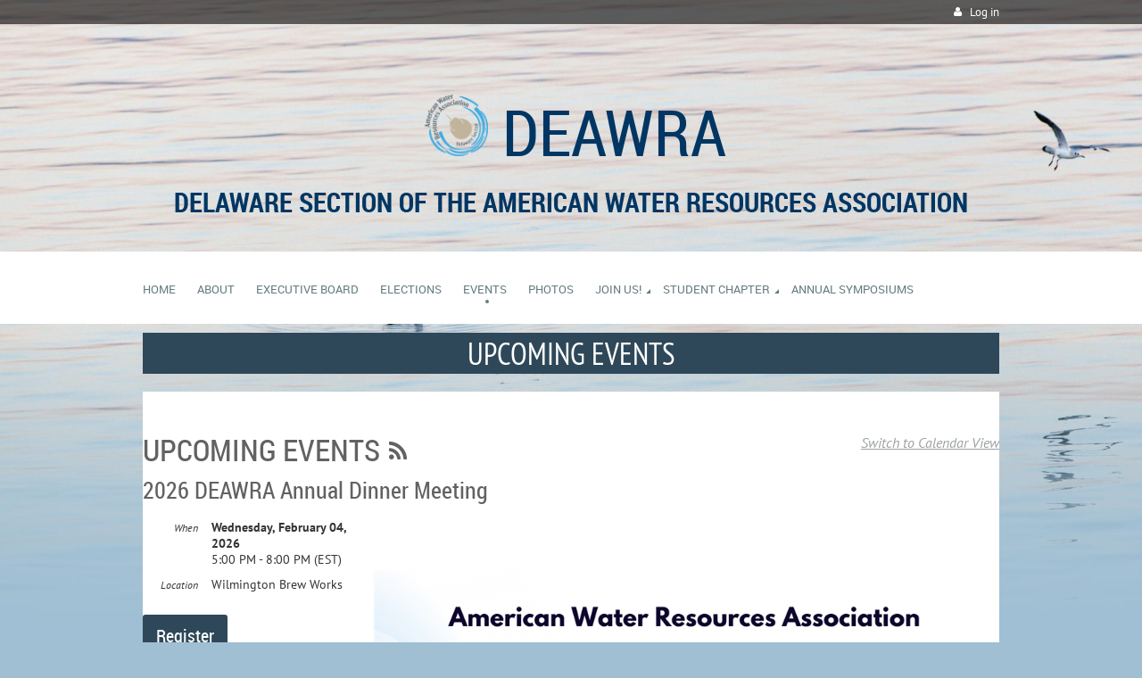

--- FILE ---
content_type: text/html; charset=utf-8
request_url: https://deawra.wildapricot.org/page-1737558
body_size: 14086
content:
<!DOCTYPE html>
<!--[if lt IE 7 ]><html lang="en" class="no-js ie6 "><![endif]-->
<!--[if IE 7 ]><html lang="en" class="no-js ie7 "> <![endif]-->
<!--[if IE 8 ]><html lang="en" class="no-js ie8 "> <![endif]-->
<!--[if IE 9 ]><html lang="en" class="no-js ie9 "><![endif]-->
<!--[if (gt IE 9)|!(IE)]><!--><html lang="en" class="no-js "> <!--<![endif]-->
  <head id="Head1">
		<link rel="stylesheet" type="text/css" href="https://kit-pro.fontawesome.com/releases/latest/css/pro.min.css" />
<meta name="viewport" content="width=device-width, initial-scale=1">
<link href="https://sf.wildapricot.org/BuiltTheme/terra_oyster_cove.v3.0/current/e7101b84/Styles/combined.css" rel="stylesheet" type="text/css" /><link href="https://deawra.wildapricot.org/resources/theme/user.css?t=635962578800000000" rel="stylesheet" type="text/css" /><link href="https://live-sf.wildapricot.org/WebUI/built9.12.0-23d3d10/scripts/public/react/index-84b33b4.css" rel="stylesheet" type="text/css" /><link href="https://live-sf.wildapricot.org/WebUI/built9.12.0-23d3d10/css/shared/ui/shared-ui-compiled.css" rel="stylesheet" type="text/css" /><script type="text/javascript" language="javascript" id="idJavaScriptEnvironment">var bonaPage_BuildVer='9.12.0-23d3d10';
var bonaPage_AdminBackendUrl = '/admin/';
var bonaPage_StatRes='https://live-sf.wildapricot.org/WebUI/';
var bonaPage_InternalPageType = { isUndefinedPage : false,isWebPage : true,isAdminPage : false,isDialogPage : false,isSystemPage : false,isErrorPage : false,isError404Page : false };
var bonaPage_PageView = { isAnonymousView : true,isMemberView : false,isAdminView : false };
var WidgetMode = 0;
var bonaPage_IsUserAnonymous = true;
var bonaPage_ThemeVer='e7101b846359625788000000000'; var bonaPage_ThemeId = 'terra_oyster_cove.v3.0'; var bonaPage_ThemeVersion = '3.0';
var bonaPage_id='1737558'; version_id='';
if (bonaPage_InternalPageType && (bonaPage_InternalPageType.isSystemPage || bonaPage_InternalPageType.isWebPage) && window.self !== window.top) { var success = true; try { var tmp = top.location.href; if (!tmp) { top.location = self.location; } } catch (err) { try { if (self != top) { top.location = self.location; } } catch (err) { try { if (self != top) { top = self; } success = false; } catch (err) { success = false; } } success = false; } if (!success) { window.onload = function() { document.open('text/html', 'replace'); document.write('<ht'+'ml><he'+'ad></he'+'ad><bo'+'dy><h1>Wrong document context!</h1></bo'+'dy></ht'+'ml>'); document.close(); } } }
try { function waMetricsGlobalHandler(args) { if (WA.topWindow.waMetricsOuterGlobalHandler && typeof(WA.topWindow.waMetricsOuterGlobalHandler) === 'function') { WA.topWindow.waMetricsOuterGlobalHandler(args); }}} catch(err) {}
 try { if (parent && parent.BonaPage) parent.BonaPage.implementBonaPage(window); } catch (err) { }
try { document.write('<style type="text/css"> .WaHideIfJSEnabled, .HideIfJSEnabled { display: none; } </style>'); } catch(err) {}
var bonaPage_WebPackRootPath = 'https://live-sf.wildapricot.org/WebUI/built9.12.0-23d3d10/scripts/public/react/';</script><script type="text/javascript" language="javascript" src="https://live-sf.wildapricot.org/WebUI/built9.12.0-23d3d10/scripts/shared/bonapagetop/bonapagetop-compiled.js" id="idBonaPageTop"></script><script type="text/javascript" language="javascript" src="https://live-sf.wildapricot.org/WebUI/built9.12.0-23d3d10/scripts/public/react/index-84b33b4.js" id="ReactPublicJs"></script><script type="text/javascript" language="javascript" src="https://live-sf.wildapricot.org/WebUI/built9.12.0-23d3d10/scripts/shared/ui/shared-ui-compiled.js" id="idSharedJs"></script><script type="text/javascript" language="javascript" src="https://live-sf.wildapricot.org/WebUI/built9.12.0-23d3d10/General.js" id=""></script><script type="text/javascript" language="javascript" src="https://sf.wildapricot.org/BuiltTheme/terra_oyster_cove.v3.0/current/e7101b84/Scripts/combined.js" id=""></script><link href="https://deawra.wildapricot.org/page-1737558/RSS" rel="alternate" type="application/rss+xml" title="Events RSS feed" /><title>DEAWRA - Events</title>
<script>
  (function(i,s,o,g,r,a,m){i['GoogleAnalyticsObject']=r;i[r]=i[r]||function(){
  (i[r].q=i[r].q||[]).push(arguments)},i[r].l=1*new Date();a=s.createElement(o),
  m=s.getElementsByTagName(o)[0];a.async=1;a.src=g;m.parentNode.insertBefore(a,m)
  })(window,document,'script','//www.google-analytics.com/analytics.js','ga');

  ga('create', 'UA-65255951-1', 'auto');
  ga('send', 'pageview');

</script><link rel="search" type="application/opensearchdescription+xml" title="deawra.wildapricot.org" href="/opensearch.ashx" /></head>
  <body id="PAGEID_1737558" class="publicContentView LayoutMain">
<div class="mLayout layoutMain state1" id="mLayout">
<div class="mobilePanelContainer">
<div id="id_MobilePanel" data-componentId="MobilePanel" class="WaPlaceHolder WaPlaceHolderMobilePanel" style=""><div style=""><div id="id_xaBsq8r" class="WaGadgetOnly WaGadgetMobilePanel  gadgetStyleNone" style="" data-componentId="xaBsq8r" ><div class="mobilePanel">
	
	<div class="mobilePanelButton buttonMenu" title="Menu">Menu</div>
<div class="mobilePanelButton buttonLogin" title="Log in">Log in</div>
<div class="menuInner">
		<ul class="firstLevel">
<li class=" ">
	<div class="item">
		<a href="https://deawra.wildapricot.org/" title="Home"><span>Home</span></a>
</div>
</li>
	
<li class=" ">
	<div class="item">
		<a href="https://deawra.wildapricot.org/page-1652115" title="About"><span>About</span></a>
</div>
</li>
	
<li class=" ">
	<div class="item">
		<a href="https://deawra.wildapricot.org/page-1737555" title="Executive Board"><span>Executive Board</span></a>
</div>
</li>
	
<li class=" ">
	<div class="item">
		<a href="https://deawra.wildapricot.org/page-1737578" title="Elections"><span>Elections</span></a>
</div>
</li>
	
<li class="sel ">
	<div class="item">
		<a href="https://deawra.wildapricot.org/page-1737558" title="Events"><span>Events</span></a>
</div>
</li>
	
<li class=" ">
	<div class="item">
		<a href="https://deawra.wildapricot.org/page-1737571" title="Photos"><span>Photos</span></a>
</div>
</li>
	
<li class=" dir">
	<div class="item">
		<a href="https://deawra.wildapricot.org/page-1652113" title="Join Us!"><span>Join Us!</span></a>
<ul class="secondLevel">
<li class=" ">
	<div class="item">
		<a href="https://deawra.wildapricot.org/page-1656250" title="Online Membership Application"><span>Online Membership Application</span></a>
</div>
</li>
	
</ul>
</div>
</li>
	
<li class=" dir">
	<div class="item">
		<a href="https://deawra.wildapricot.org/students" title="Student Chapter"><span>Student Chapter</span></a>
<ul class="secondLevel">
<li class=" ">
	<div class="item">
		<a href="https://deawra.wildapricot.org/page-1654827" title="About Us"><span>About Us</span></a>
</div>
</li>
	
<li class=" ">
	<div class="item">
		<a href="https://deawra.wildapricot.org/page-1737562" title="E-Board"><span>E-Board</span></a>
</div>
</li>
	
<li class=" ">
	<div class="item">
		<a href="https://deawra.wildapricot.org/page-1654830" title="Events"><span>Events</span></a>
</div>
</li>
	
<li class=" ">
	<div class="item">
		<a href="https://deawra.wildapricot.org/page-1655485" title="Join Us!"><span>Join Us!</span></a>
</div>
</li>
	
</ul>
</div>
</li>
	
<li class=" ">
	<div class="item">
		<a href="https://deawra.wildapricot.org/page-1654780" title="Annual Symposiums"><span>Annual Symposiums</span></a>
</div>
</li>
	
</ul>
	</div>

	<div class="loginInner">
<div class="loginContainerForm oAuthIsfalse">
<form method="post" action="https://deawra.wildapricot.org/Sys/Login" id="id_xaBsq8r_form" class="generalLoginBox"  data-disableInAdminMode="true">
<input type="hidden" name="ReturnUrl" id="id_xaBsq8r_returnUrl" value="">
				<input type="hidden" name="browserData" id="id_xaBsq8r_browserField">
<div class="loginUserName">
<div class="loginUserNameTextBox">
		<input name="email" type="text" maxlength="100" placeholder="Email"  id="id_xaBsq8r_userName" tabindex="1" class="emailTextBoxControl"/>
	</div>
</div><div class="loginPassword">
<div class="loginPasswordTextBox">
		<input name="password" type="password" placeholder="Password" maxlength="50" id="id_xaBsq8r_password" tabindex="2" class="passwordTextBoxControl" autocomplete="off"/>
	</div>
</div> 
    <input id="g-recaptcha-invisible_xaBsq8r" name="g-recaptcha-invisible" value="recaptcha" type="hidden"/> 
    <div id="recapcha_placeholder_xaBsq8r" style="display:none"></div>
    <span id="idReCaptchaValidator_xaBsq8r" errorMessage="Please verify that you are not a robot" style="display:none" validatorType="method" ></span>
    <script>
        $("#idReCaptchaValidator_xaBsq8r").on( "wavalidate", function(event, validationResult) {
            if (grecaptcha.getResponse(widgetId_xaBsq8r).length == 0){
                grecaptcha.execute(widgetId_xaBsq8r);	
                validationResult.shouldStopValidation = true;
                return;
            }

            validationResult.result = true;
        });
  
            var widgetId_xaBsq8r;

            var onloadCallback_xaBsq8r = function() {
                // Renders the HTML element with id 'recapcha_placeholder_xaBsq8r' as a reCAPTCHA widget.
                // The id of the reCAPTCHA widget is assigned to 'widgetId_xaBsq8r'.
                widgetId_xaBsq8r = grecaptcha.render('recapcha_placeholder_xaBsq8r', {
                'sitekey' : '6LfmM_UhAAAAAJSHT-BwkAlQgN0mMViOmaK7oEIV',
                'size': 'invisible',
                'callback': function(){
                    document.getElementById('g-recaptcha-invisible_xaBsq8r').form.submit();
                },
                'theme' : 'light'
            });
        };
    </script>
	
    <script src="https://www.google.com/recaptcha/api.js?onload=onloadCallback_xaBsq8r&render=explicit" async defer></script>

 <div class="loginActionRememberMe">
		<input id="id_xaBsq8r_rememberMe" type="checkbox" name="rememberMe" tabindex="3" class="rememberMeCheckboxControl"/>
		<label for="id_xaBsq8r_rememberMe">Remember me</label>
	</div>
<div class="loginPasswordForgot">
		<a href="https://deawra.wildapricot.org/Sys/ResetPasswordRequest">Forgot password</a>
	</div>
<div class="loginAction">
	<input type="submit" name="ctl03$ctl02$loginViewControl$loginControl$Login" value="Log in" id="id_xaBsq8r_loginAction" onclick="if (!browserInfo.clientCookiesEnabled()) {alert('Warning: browser cookies disabled. Please enable them to use this website.'); return false;}" tabindex="4" class="loginButton loginButtonControl"/>
</div></form></div>
</div>

</div>

<script type="text/javascript">

jq$(function()
{
	var gadget = jq$('#id_xaBsq8r'),
		menuContainer = gadget.find('.menuInner'),
		loginContainer = gadget.find('.loginInner');

	gadget.find('.buttonMenu').on("click",function()
	{
		menuContainer.toggle();
		loginContainer.hide();
		jq$(this).toggleClass('active');
        jq$('.buttonLogin').removeClass('active');
		return false;
	});

	gadget.find('.buttonLogin').on("click",function()
	{
		loginContainer.toggle();
		menuContainer.hide();
		jq$(this).toggleClass('active');
        jq$('.buttonMenu').removeClass('active');
		return false;
	});

	gadget.find('.mobilePanel').on("click",function(event)
	{
        if( !(jq$(event.target).parents('.loginInner').size() || event.target.className == 'loginInner') )
        {
            menuContainer.hide();
            loginContainer.hide();
            jq$('.buttonLogin').removeClass('active');
            jq$('.buttonMenu').removeClass('active');
        }

        event.stopPropagation();
	});

	jq$('body').on("click",function()
	{
		menuContainer.hide();
		loginContainer.hide();
		jq$('.buttonLogin').removeClass('active');
        jq$('.buttonMenu').removeClass('active');
	});


	// login
	var browserField = document.getElementById('id_xaBsq8r' + '_browserField');

	if (browserField)
	{
		browserField.value = browserInfo.getBrowserCapabilitiesData();
	}

	jq$('#id_xaBsq8r' + '_form').FormValidate();
	jq$('.WaGadgetMobilePanel form').attr('data-disableInAdminMode', 'false');

});

</script></div></div>
</div></div>

		<!-- header zone -->
		<div class="zoneHeaderOuter">
			<div class="zoneHeader container_12">
				<div class="zoneHeaderInner s1_grid_12 s2_grid_12 s3_grid_12">
<div id="id_Header" data-componentId="Header" class="WaPlaceHolder WaPlaceHolderHeader" style=""><div style="padding-top:0px;padding-bottom:10px;"><div id="id_qaISEe5" class="WaGadgetFirst WaGadgetLoginButton  gadgetStyle001" style="margin-bottom:20px;" data-componentId="qaISEe5" ><div class="loginButtonBackground"></div>
<div class="loginButtonWrapper alignRight">
  <div class="loginBoxLinkContainer">
    <a class="loginBoxLinkButton" href="https://deawra.wildapricot.org/Sys/Login">Log in</a>
  </div>
  </div>
<script type="text/javascript">
  jq$(function() {
    var gadgetLoginButton = jq$('#id_qaISEe5');
    var leftOffset;
    
    function resizeBgLogin() {
      // background track
      leftOffset = (gadgetLoginButton.closest('.WaLayoutTable').length > 0) ? gadgetLoginButton.closest('.WaLayoutTable').width() : gadgetLoginButton.width();
        
      gadgetLoginButton.find('.loginButtonBackground').css({
        'width': jq$('body').width(),
        'left': ( ( jq$('body').width() - leftOffset ) * -0.5 )
      });
    }

    resizeBgLogin();
    jq$(window).resize(function() { resizeBgLogin(); });
  });
</script>
</div><div id="id_bt8JoZE" class="WaGadget WaGadgetContent  gadgetStyleNone" style="background-color:transparent;" data-componentId="bt8JoZE" ><div class="gadgetStyleBody gadgetContentEditableArea" style="padding-top:50px;padding-bottom:15px;" data-editableArea="0" data-areaHeight="auto">
<p style="line-height: 22px;" align="center"><font face="Roboto Condensed" style="font-size: 72px;" color="#003663"><img src="/resources/Pictures/Logos/DEAWRA%202023%20LOGO.png" alt="" title="" border="0" width="80" height="78">&nbsp;DEAWRA</font></p>

<p align="center"><font color="#003663" face="Roboto Condensed" style="font-size: 30px;"><strong>DELAWARE SECTION OF THE AMERICAN WATER RESOURCES ASSOCIATION</strong></font></p></div>
</div><div id="id_H8b9tTl" class="WaGadgetLast WaGadgetMenuHorizontal  menuStyle003" style="margin-bottom:0px;" data-componentId="H8b9tTl" ><div data-sticky-wrapper="true">
    <div class="stickness">
        <div class="menuBackground"></div>
        <div class="menuInner">
            <ul class="firstLevel">
                <li class=" ">
	<div class="item">
		<a href="https://deawra.wildapricot.org/" title="Home"><span>Home</span></a>
</div>
</li>
	
<li class=" ">
	<div class="item">
		<a href="https://deawra.wildapricot.org/page-1652115" title="About"><span>About</span></a>
</div>
</li>
	
<li class=" ">
	<div class="item">
		<a href="https://deawra.wildapricot.org/page-1737555" title="Executive Board"><span>Executive Board</span></a>
</div>
</li>
	
<li class=" ">
	<div class="item">
		<a href="https://deawra.wildapricot.org/page-1737578" title="Elections"><span>Elections</span></a>
</div>
</li>
	
<li class="sel ">
	<div class="item">
		<a href="https://deawra.wildapricot.org/page-1737558" title="Events"><span>Events</span></a>
</div>
</li>
	
<li class=" ">
	<div class="item">
		<a href="https://deawra.wildapricot.org/page-1737571" title="Photos"><span>Photos</span></a>
</div>
</li>
	
<li class=" dir">
	<div class="item">
		<a href="https://deawra.wildapricot.org/page-1652113" title="Join Us!"><span>Join Us!</span></a>
<ul class="secondLevel">
<li class=" ">
	<div class="item">
		<a href="https://deawra.wildapricot.org/page-1656250" title="Online Membership Application"><span>Online Membership Application</span></a>
</div>
</li>
	
</ul>
</div>
</li>
	
<li class=" dir">
	<div class="item">
		<a href="https://deawra.wildapricot.org/students" title="Student Chapter"><span>Student Chapter</span></a>
<ul class="secondLevel">
<li class=" ">
	<div class="item">
		<a href="https://deawra.wildapricot.org/page-1654827" title="About Us"><span>About Us</span></a>
</div>
</li>
	
<li class=" ">
	<div class="item">
		<a href="https://deawra.wildapricot.org/page-1737562" title="E-Board"><span>E-Board</span></a>
</div>
</li>
	
<li class=" ">
	<div class="item">
		<a href="https://deawra.wildapricot.org/page-1654830" title="Events"><span>Events</span></a>
</div>
</li>
	
<li class=" ">
	<div class="item">
		<a href="https://deawra.wildapricot.org/page-1655485" title="Join Us!"><span>Join Us!</span></a>
</div>
</li>
	
</ul>
</div>
</li>
	
<li class=" ">
	<div class="item">
		<a href="https://deawra.wildapricot.org/page-1654780" title="Annual Symposiums"><span>Annual Symposiums</span></a>
</div>
</li>
	
</ul>
        </div>
    </div>
</div>

<script type="text/javascript">
    if (window.WaMenuHorizontal)
    {
        jq$(document).ready(function()
        {
            new stickyPlaceholder();
            new WaMenuHorizontal({ id: "id_H8b9tTl" });
        });
    }
</script>


<script type="text/javascript">
    jq$(function()
    {
        var gadgetHorMenu = jq$('#id_H8b9tTl');
        var leftOffset;

        function resizeBg()
        {
            // background track

            leftOffset = (gadgetHorMenu.closest('.WaLayoutTable').length > 0) ? gadgetHorMenu.closest('.WaLayoutTable').width() : gadgetHorMenu.width();

            gadgetHorMenu.find('.menuBackground').css(
            {
                'width': jq$('body').width(),
                'left': ( ( jq$('body').width() - leftOffset ) * -0.5 )
            });
        }

        resizeBg();

        jq$(window).resize(function()
        {
            resizeBg();
        });
    });
</script></div></div>
</div></div>
			</div>
		</div>

		<div class="zoneHeader1Outer">
			<div class="zoneHeader1 container_12">
				<div class="zoneHeader1Inner s1_grid_12 s2_grid_12 s3_grid_12">
					<div class="color"></div>
<div id="id_Header1" data-componentId="Header1" class="WaPlaceHolder WaPlaceHolderHeader1" style=""><div style=""><div id="id_cF8LETH" class="WaGadgetFirst WaGadgetContent  gadgetStyleNone" style="background-color:#2E4859;" data-componentId="cF8LETH" ><div class="gadgetStyleBody gadgetContentEditableArea" style="" data-editableArea="0" data-areaHeight="auto">
<h1 align="center"><font style="font-size: 34px;" face="PT Sans Narrow" color="#ffffff">UPCOMING EVENTS</font></h1></div>
</div><div id="id_eBCAMSD" data-componentId="eBCAMSD" class="WaLayoutContainerLast" style="background-color:#FFFFFF;"><table cellspacing="0" cellpadding="0" class="WaLayoutTable" style=""><tr data-componentId="eBCAMSD_row" class="WaLayoutRow"><td id="id_VXbF2WW" data-componentId="VXbF2WW" class="WaLayoutItem" style="width:100%;"><div id="id_SHOI7WL" class="WaLayoutPlaceHolder placeHolderContainer" data-componentId="SHOI7WL" style=""><div style=""><div id="id_gXC5RBx" class="WaGadgetFirst WaGadgetContent  gadgetStyleNone" style="" data-componentId="gXC5RBx" ><div class="gadgetStyleBody gadgetContentEditableArea" style="" data-editableArea="0" data-areaHeight="auto">
<br></div>
</div><div id="id_O2uwUgt" class="WaGadget WaGadgetEvents  gadgetStyleNone WaGadgetEventsStateList" style="" data-componentId="O2uwUgt" >



<form method="post" action="" id="form">
<div class="aspNetHidden">
<input type="hidden" name="__VIEWSTATE" id="__VIEWSTATE" value="[base64]/Cu2ciLWQyAQPmVg+UxNjAu22vaMS88Hi/0laH+bmRw701VnVVeaiM9Q+B81Y8zAli" />
</div>

    
    <input type="hidden" name="FunctionalBlock1$contentModeHidden" id="FunctionalBlock1_contentModeHidden" value="1" />
<div class="upcomingEventsOuterContainer" id='idUpcomingEventsContainer'><div class="cornersContainer"><div class="topCorners"><div class="c1"></div><div class="c2"></div><div class="c3"></div><div class="c4"></div><div class="c5"></div><!--[if gt IE 6]><!--><div class="r1"><div class="r2"><div class="r3"><div class="r4"><div class="r5"></div></div></div></div></div><!--<![endif]--></div></div><div  class="upcomingEventsContainer"><div class="d1"><div class="d2"><div class="d3"><div class="d4"><div class="d5"><div class="d6"><div class="d7"><div class="d8"><div class="d9"><div class="inner">
    <h3 class="sectionTitle">
      Upcoming Events
    </h3>

    
<h1 class="pageTitle SystemPageTitle">
    
    <a href="https://deawra.wildapricot.org/page-1737558/RSS" id="FunctionalBlock1_ctl00_eventPageViewBase_ctl00_ctl00_eventListViewSwitcher_genericPageHeader_rssLink" target="_top" class="rssFeedLabel" rel="nofollow">
      <img id="FunctionalBlock1_ctl00_eventPageViewBase_ctl00_ctl00_eventListViewSwitcher_genericPageHeader_rssLogo" title="RSS feed" src="https://sf.wildapricot.org/ThemeSharedRes/images/rss.png" alt="RSS feed" />
    </a>
</h1>


<div class="pageTitleOuterContainer idEventsTitleMainContainer">
      <div id="idEventViewSwitcher" class="pageViewSwitcherOuterContainer">

<div class="cornersContainer"><div class="topCorners"><div class="c1"></div><div class="c2"></div><div class="c3"></div><div class="c4"></div><div class="c5"></div></div></div>
  <div class="pageViewSwitcherContainer"><div class="d1"><div class="d2"><div class="d3"><div class="d4"><div class="d5"><div class="d6"><div class="d7"><div class="d8"><div class="d9"><div class="inner">

    
    <img id="FunctionalBlock1_ctl00_eventPageViewBase_ctl00_ctl00_eventListViewSwitcher_calendarModeIcon" class="calendarModeIcon" src="/Admin/html_res/images/calendar-view.gif" /><a id="FunctionalBlock1_ctl00_eventPageViewBase_ctl00_ctl00_eventListViewSwitcher_calendarModeLink" class="calendarModeLink" rel="nofollow" href="https://deawra.wildapricot.org/page-1737558?EventViewMode=1&amp;EventListViewMode=2">Switch to Calendar View</a>

  </div></div></div></div></div></div></div></div></div></div></div>
<div class="cornersContainer"><div class="bottomCorners"><div class="c5"></div><div class="c4"></div><div class="c3"></div><div class="c2"></div><div class="c1"></div></div></div>

</div>
</div>

    
    
    
          <ul class="boxesList">
        
          <li class="boxesListItem" id='idUpcomingEvent_6481600'>
          
            <div class="boxOuterContainer boxViewOutline"><div class="cornersContainer"><div class="topCorners"><div class="c1"></div><div class="c2"></div><div class="c3"></div><div class="c4"></div><div class="c5"></div><!--[if gt IE 6]><!--><div class="r1"><div class="r2"><div class="r3"><div class="r4"><div class="r5"></div></div></div></div></div><!--<![endif]--></div></div><div  class="boxContainer"><div class="d1"><div class="d2"><div class="d3"><div class="d4"><div class="d5"><div class="d6"><div class="d7"><div class="d8"><div class="d9"><div class="inner">
              
                <div class="boxHeaderOuterContainer"><div class="cornersContainer"><div class="topCorners"><div class="c1"></div><div class="c2"></div><div class="c3"></div><div class="c4"></div><div class="c5"></div><!--[if gt IE 6]><!--><div class="r1"><div class="r2"><div class="r3"><div class="r4"><div class="r5"></div></div></div></div></div><!--<![endif]--></div></div><div  class="boxHeaderContainer"><div class="d1"><div class="d2"><div class="d3"><div class="d4"><div class="d5"><div class="d6"><div class="d7"><div class="d8"><div class="d9"><div class="inner">
                    <h4 class="boxHeaderTitle">
                      
                      <a id="FunctionalBlock1_ctl00_eventPageViewBase_ctl00_ctl00_UpcomingEventsRepeater_ctl01_eventDetailsLink" title="View event details" class="eventDetailsLink" href="https://deawra.wildapricot.org/event-6481600">2026 DEAWRA Annual Dinner Meeting</a>
                    </h4>
                  <div class="clearEndContainer"></div></div></div></div></div></div></div></div></div></div></div></div><div class="cornersContainer"><div class="bottomCorners"><!--[if gt IE 6]><!--><div class="r1"><div class="r2"><div class="r3"><div class="r4"><div class="r5"></div></div></div></div></div><!--<![endif]--><div class="c5"></div><div class="c4"></div><div class="c3"></div><div class="c2"></div><div class="c1"></div></div></div></div>

                <div class="boxBodyOuterContainer"><div class="cornersContainer"><div class="topCorners"><div class="c1"></div><div class="c2"></div><div class="c3"></div><div class="c4"></div><div class="c5"></div><!--[if gt IE 6]><!--><div class="r1"><div class="r2"><div class="r3"><div class="r4"><div class="r5"></div></div></div></div></div><!--<![endif]--></div></div><div  class="boxBodyContainer"><div class="d1"><div class="d2"><div class="d3"><div class="d4"><div class="d5"><div class="d6"><div class="d7"><div class="d8"><div class="d9"><div class="inner">
                  
                    <div class="boxBodyInfoOuterContainer"><div class="cornersContainer"><div class="topCorners"><div class="c1"></div><div class="c2"></div><div class="c3"></div><div class="c4"></div><div class="c5"></div><!--[if gt IE 6]><!--><div class="r1"><div class="r2"><div class="r3"><div class="r4"><div class="r5"></div></div></div></div></div><!--<![endif]--></div></div><div  class="boxBodyInfoContainer"><div class="d1"><div class="d2"><div class="d3"><div class="d4"><div class="d5"><div class="d6"><div class="d7"><div class="d8"><div class="d9"><div class="inner">
                        

<div class="boxInfoContainer">
  <ul class="boxInfo">
    <li class="eventInfoStartDate">
      <label class="eventInfoBoxLabel">When</label>
      <div class="eventInfoBoxValue"><strong>Wednesday, February 04, 2026</strong></div>
    </li>
    <li id="FunctionalBlock1_ctl00_eventPageViewBase_ctl00_ctl00_UpcomingEventsRepeater_ctl01_eventInfoBox_startTimeLi" class="eventInfoStartTime">
      <label class="eventInfoBoxLabel">&nbsp;</label>
      <div class="eventInfoBoxValue"><span><div id="FunctionalBlock1_ctl00_eventPageViewBase_ctl00_ctl00_UpcomingEventsRepeater_ctl01_eventInfoBox_startTimeLocalizePanel" client-tz-item="America/New_York" client-tz-formatted=" (EST)">
	5:00 PM - 8:00 PM
</div></span></div>
    </li>
    
    
    
    
    <li id="FunctionalBlock1_ctl00_eventPageViewBase_ctl00_ctl00_UpcomingEventsRepeater_ctl01_eventInfoBox_locationLi" class="eventInfoLocation">
      <label class="eventInfoBoxLabel">Location</label>
      <div class="eventInfoBoxValue"><span>Wilmington Brew Works</span></div>
    </li>
    
    
  </ul>
</div>

                        
<div class="boxActionContainer">
  <div class="inner">
    
    <a id="FunctionalBlock1_ctl00_eventPageViewBase_ctl00_ctl00_UpcomingEventsRepeater_ctl01_eventRegistrationActions_RegistrationLink_hl" rel="nofollow" href="https://deawra.wildapricot.org/event-6481600/Registration">Register</a><input name="FunctionalBlock1$ctl00$eventPageViewBase$ctl00$ctl00$UpcomingEventsRepeater$ctl01$eventRegistrationActions$RegistrationLink$bt" type="button" id="FunctionalBlock1_ctl00_eventPageViewBase_ctl00_ctl00_UpcomingEventsRepeater_ctl01_eventRegistrationActions_RegistrationLink_bt" class="typeButton registerButton" rel="nofollow" value="Register" onclick="if(cter_ctl01_eventRegistrationActions_RegistrationLink_Link){if(cter_ctl01_eventRegistrationActions_RegistrationLink_Link.target==&#39;_blank&#39;)window.open(cter_ctl01_eventRegistrationActions_RegistrationLink_Link.href);else window.location.href=cter_ctl01_eventRegistrationActions_RegistrationLink_Link.href;}" style="display: none" />

<script type="text/javascript">
    (function() {
        var oneClickRegistrationDialog;
        var unableToRegisterDialog;
        var internalErrorDialog;
        var guestCountNumberTextbox;
        var guestCountDropdownList;
        var showRegistrationOnPublicCheckBox;
        var closeButton;
        var registerButton;
        var dataAccessor;
        var eventId = 6481600;
        var closeButtonText = 'Close';
        var registerButtonText = 'Complete registration';
        var registerDialogTitle = 'Registration confirmation';
        var includeGuestsBeforeEditorText = 'Include';
        var includeGuestsAfterEditorText = 'additional guests';
        var registerDialogConfirmMessage = '';
        var isAdminMode = false;
        var dateMessage = 'When: Wednesday, February 04, 2026';
        var locationPrefix = 'Where:';
        var location = 'Wilmington Brew Works';
        var shouldShowLocation = location.length > 0;
        var adminNote = '<strong>Note:</strong> registration is not available in admin mode';
        var shouldShowAdminNote = isAdminMode;
        var internalErrorDialogTitle = 'Internal error';
        var internalErrorDialogMessage = 'An internal error has prevented your registration from being recorded. Please try again.';
        var unableToRegisterDialogTitle = 'Unable to register';
        var unableToRegisterDialogMessage = '';
        var shouldAskGuestsCount = false;
        var maxGuestsCount = 0;
        var guestsLimitHint = '';
        var showRegistrationOnPublicLabel = 'Include name in public list of event registrants';
        var shouldShowShowRegistrationOnPublicCheckBox = true;

        var shouldMakeOneClickRegistration = false;
        var isBatchWizardRegistration = false;
        var oneClickRegistrationCompleteUrl = 'https://deawra.wildapricot.org/event-6481600/Registration';
        var oneClickRegistrationUrl = 'https://deawra.wildapricot.org/event-6481600/OneClickRegistration';
        var batchEventRegistrationWizard;
        var graphqlOuterEndpoint = '/sys/api/graphql';

        
        if (shouldMakeOneClickRegistration || isBatchWizardRegistration)
        {
            var hyperLink = WA.$('FunctionalBlock1_ctl00_eventPageViewBase_ctl00_ctl00_UpcomingEventsRepeater_ctl01_eventRegistrationActions_RegistrationLink_hl', window);
            var button = WA.$('FunctionalBlock1_ctl00_eventPageViewBase_ctl00_ctl00_UpcomingEventsRepeater_ctl01_eventRegistrationActions_RegistrationLink_bt', window);
            WA.addHandler(hyperLink, 'click', onRegisterClick);
            WA.addHandler(button, 'click', onRegisterClick);
        }
        
        if (isBatchWizardRegistration) {
            batchEventRegistrationWizard = window.createBatchEventRegistrationWizard(graphqlOuterEndpoint);
        }

        function onRegisterClick() 
        {
            if (shouldMakeOneClickRegistration) {
                oneClickRegistrationDialog = createOneClickRegistrationDialog();
                oneClickRegistrationDialog.show();
            }
            
            if (isBatchWizardRegistration)
            {
                batchEventRegistrationWizard.openWizard({
                    eventId: eventId
                });
            }
        }

        function applyChanges()
        {
            var isSuccess = dataAccessor.applyChanges().isSuccess;

            guestCountNumberTextbox.setErrorState(!isSuccess);

            if (isSuccess)
            {
                registerButton.enableButton();
            }
            else
            {
                registerButton.disableButton();
            }
        }

        function createGuestCountDropdownList(guestCountDropdownListId, numberOfGuestsOptions, dialog)
        {
            guestCountDropdownList = new WA.UI.WaDropdownList(
            {
                id: guestCountDropdownListId,
                items: numberOfGuestsOptions,
                value: numberOfGuestsOptions[0]
            },
            {
                parentComponent: dialog
            });
            guestCountDropdownList.renderComplete();
        }

        function createGuestTextbox(guestCountNumberTextboxId, dialog)
        {
            guestCountNumberTextbox = new WA.UI.TextBox(
                {
                    id: guestCountNumberTextboxId,
                    valueAccessor: dataAccessor.createValueAccessor('guestsCount', dialog)
                },
                {
                    parentComponent: dialog
                }
            );

            guestCountNumberTextbox.ValueChanged.addHandler(applyChanges);

            guestCountNumberTextbox.onRenderComplete();
        }

        function createOneClickRegistrationDialog()
        {
            var dialogId = 'oneClickRegistrationDialog';
            var registerButtonId = dialogId + '_RegisterButton';
            var closeButtonId = dialogId + '_CloseButton';
            var showRegistrationOnPublicCheckBoxId = dialogId + '_ShowRegistrationOnPublicCheckBox';
            var guestCountNumberTextboxId = dialogId + '_guestCountNumberTextbox';
            var guestCountDropdownListId = dialogId + '_guestCountDropdownList';

            var dialogHeight = 234;
            var locationRowHeight = 20;
            var adminNoteRowHeight = 30;
            var showRegistrationOnPublicCheckBoxHeight = 32;
            var guestsCountControlHeight = 42;
            var guestsLimitHintHeight = 20;

            if (shouldShowLocation)
            {
                dialogHeight += locationRowHeight;
            }
            if (shouldAskGuestsCount)
            {
                dialogHeight += guestsCountControlHeight;
            }
            if (shouldShowGuestLimitHint())
            {
                dialogHeight += guestsLimitHintHeight;
            }
            if (shouldShowShowRegistrationOnPublicCheckBox)
            {
                dialogHeight += showRegistrationOnPublicCheckBoxHeight;
            }
            if (shouldShowAdminNote)
            {
                dialogHeight += adminNoteRowHeight;
            }
            var dialogWidth = 400;
            var dialog = WA.UI.WaWindowManager.createDialog(dialogId,
            {
                width: dialogWidth,
                height: dialogHeight,
                isModal: true,
                hideCloseButton: true
            });
            dialog.setDialogSize(dialogWidth, dialogHeight);
            dialog.addMainContainerCssClass("oneClickRegistrationDialog");
            dialog.setTitle(registerDialogTitle);

            var numberOfGuestsOptions = createNumberOfGuestsOptions();

            var contentModel = {
                dialogId: dialogId,
                registerDialogConfirmMessage: registerDialogConfirmMessage, 
                dateMessage: dateMessage,
                locationPrefix: locationPrefix,
                location: location,
                shouldShowLocation: shouldShowLocation,
                shouldAskGuestsCount: shouldAskGuestsCount,
                guestCountNumberTextboxId: guestCountNumberTextboxId,
                guestCountDropdownListId: guestCountDropdownListId,
                numberOfGuestsOptions: numberOfGuestsOptions,
                guestsLimitHint: guestsLimitHint,
                maxGuestsCount: maxGuestsCount,
                includeGuestsBeforeEditorText: includeGuestsBeforeEditorText,
                includeGuestsAfterEditorText: includeGuestsAfterEditorText,
                shouldShowShowRegistrationOnPublicCheckBox: shouldShowShowRegistrationOnPublicCheckBox,
                showRegistrationOnPublicCheckBoxId: showRegistrationOnPublicCheckBoxId,
                showRegistrationOnPublicLabel : showRegistrationOnPublicLabel,
                adminNote: adminNote,
                shouldShowAdminNote: shouldShowAdminNote
            }
            dialog.setContent(oneClickRegistrationDialogContentTemplate(contentModel));

            dataAccessor = new WA.ModelAccessor(
                {
                    model: { 'guestsCount': null },
                    customValidator: function(model)
                    {
                        var maxGuestsCountDefaultValue = 9999;
                        var maxGuestsCountValue = maxGuestsCount || maxGuestsCountDefaultValue;

                        var isValid = model.guestsCount >= 0 && model.guestsCount <= maxGuestsCountValue;

                        return { isValid: isValid, errors: {} };
                    }
                },
                { parentComponent: dialog }
            );

            if (shouldAskGuestsCount)
            {
                if (shouldUseDropdownForNumberOfGuests())
                {
                    createGuestCountDropdownList(guestCountDropdownListId, numberOfGuestsOptions, dialog);
                } 
                else 
                {
                    createGuestTextbox(guestCountNumberTextboxId, dialog);
                }
            }

            if (shouldShowShowRegistrationOnPublicCheckBox) 
            {
                showRegistrationOnPublicCheckBox = new WA.UI.CheckBox(
                {id: showRegistrationOnPublicCheckBoxId, value: true}, 
                { parentComponent: dialog } );
                showRegistrationOnPublicCheckBox.renderComplete();
            } 

            var footerModel = {
                registerButtonId: registerButtonId, 
                registerButtonText: registerButtonText,
                closeButtonId : closeButtonId,
                closeButtonText : closeButtonText
            }
            dialog.setFooter(oneClickRegistrationDialogFooterTemplate(footerModel));

            closeButton = new WA.UI.Button({ id: closeButtonId }, { parentComponent: dialog });
            closeButton.ButtonClick.addHandler(function() {
                onDialogCloseButtonClick(oneClickRegistrationDialog);
            });
            closeButton.renderComplete();

            registerButton = new WA.UI.WaButton({ id: registerButtonId }, { parentComponent: dialog });

            if (!isAdminMode) 
            {
                registerButton.WaButtonClick.addHandler(function() 
                {
                    var showRegistrationOnPublic;
                    if (shouldShowShowRegistrationOnPublicCheckBox)
                    {
                        showRegistrationOnPublic = showRegistrationOnPublicCheckBox.getValue() || false;
                    } 
                    else 
                    {
                        showRegistrationOnPublic = false;
                    }

                    var guestCount = null;
                    if (shouldAskGuestsCount) 
                    {
                        guestCount = shouldUseDropdownForNumberOfGuests() ? guestCountDropdownList.getValue() : guestCountNumberTextbox.getValue()
                    }

                    sendRegistrationRequest(eventId, showRegistrationOnPublic, guestCount);
                });
            }

            registerButton.renderComplete();

            return dialog;
        }

        function createNumberOfGuestsOptions() 
        {
            var options = [];

            for (var i = 0; i <= maxGuestsCount; i++)
            {
                options.push({
                    contentText: i.toString(),
                    value: i
                });
            }

            return options;
        }

        function oneClickRegistrationDialogContentTemplate(model)
        {
            var containerTemplate = WA.UI.ContainerTemplate;
            var checkBoxTemplate = WA.UI.CheckBoxTemplate;
            var dateMessageCssClass = model.shouldShowLocation ? "dateMessageLocationExists" : "dateMessageLocationDoesntExists";

            var dialogContentTemplate = containerTemplate
            ({
                cssClass: 'oneClickRegistrationDialogContent',
                contentHTML: 
                    containerTemplate 
                    ({
                        cssClass: 'confirmMessage',
                        contentHTML: model.registerDialogConfirmMessage
                    }) + 
                    containerTemplate 
                    ({
                        cssClass: dateMessageCssClass,
                        contentHTML: model.dateMessage
                    }) 
                    
            });

            if (model.shouldShowLocation) 
            {
                dialogContentTemplate += containerTemplate
                ({
                    cssClass: 'locationMessage',
                    contentHTML: model.locationPrefix + ' ' + location
                });
            }

            var guestPromptClass = shouldShowGuestLimitHint() ? 'guestPromptWithHint' : 'guestPromptWithoutHint';

            if (model.shouldAskGuestsCount) 
            {
                var numberTextboxTemplate = WA.UI.TextBoxTemplate;
                var dropdownListTemplate = WA.UI.WaDropdownListTemplate;

                var guestsCountControl = shouldUseDropdownForNumberOfGuests() 
                    ? dropdownListTemplate
                    ({
                        id: model.guestCountDropdownListId,
                        cssClass: 'guestsCountControl guestCountDropdown ' + guestPromptClass,
                        items: model.numberOfGuestsOptions
                    })
                    : numberTextboxTemplate
                    ({
                        id: model.guestCountNumberTextboxId,
                        cssClass: 'guestsCountControl ' + guestPromptClass,
                        controlContainerDisplayType: WA.UI.ControlLayoutTemplate.ControlContainerDisplayType.Fixed,
                        width: 50
                    });
                    
                dialogContentTemplate += containerTemplate 
                    ({
                        cssClass: 'includeGuestsBeforeEditorText ' + guestPromptClass,
                        contentHTML: model.includeGuestsBeforeEditorText
                    }) +
                    guestsCountControl +
                    containerTemplate 
                    ({
                        cssClass: 'includeGuestsAfterEditorText ' + guestPromptClass,
                        contentHTML: model.includeGuestsAfterEditorText
                    });
                if (shouldShowGuestLimitHint()) 
                {
                    dialogContentTemplate += containerTemplate
                    ({
                        cssClass: 'guestsLimitHint',
                        contentHTML: model.guestsLimitHint
                    });
                }
            }


            if (model.shouldShowShowRegistrationOnPublicCheckBox) 
            {
                dialogContentTemplate += checkBoxTemplate
                    ({
                        id: model.showRegistrationOnPublicCheckBoxId,
                        cssClass: 'showRegistrationOnPublicCheckBox',
                        isFirst: true,
                        contentText: model.showRegistrationOnPublicLabel,
                        checked: true
                    });
            }

            if (model.shouldShowAdminNote) 
            {
                dialogContentTemplate += containerTemplate
                ({
                    cssClass: 'adminNote',
                    contentHTML: model.adminNote
                });
            }

            return dialogContentTemplate;
        }

        function shouldUseDropdownForNumberOfGuests() 
        {
            return maxGuestsCount && maxGuestsCount < 10;
        }

        function shouldShowGuestLimitHint() 
        {
            return maxGuestsCount && !shouldUseDropdownForNumberOfGuests();
        }

        function oneClickRegistrationDialogFooterTemplate(model)
        {
            var buttonTemplate = WA.UI.WaButtonTemplate;

            return WA.UI.ContainerTemplate(
            {
                cssClass: 'actionButtons',
                contentHTML:
                    buttonTemplate(
                            {
                                id: model.registerButtonId,
                                name: model.registerButtonText,
                                enabled: !isAdminMode
                            },
                            { color: WA.UI.WaButton.ButtonColor.Green }
                        ) +
                        buttonTemplate(
                            {
                                id: model.closeButtonId,
                                name: model.closeButtonText
                            },
                            { color: WA.UI.WaButton.ButtonColor.Green }
                        )
            });
        }

        function onDialogCloseButtonClick(dialog) 
        {
            if (showRegistrationOnPublicCheckBox) 
            {
                showRegistrationOnPublicCheckBox.dispose();
                showRegistrationOnPublicCheckBox = null;
            }

            if (guestCountDropdownList) 
            {
                guestCountDropdownList.dispose();
                guestCountDropdownList = null;
            }

            if (guestCountNumberTextbox) 
            {
                guestCountNumberTextbox.dispose();
                guestCountNumberTextbox = null;
            }

            if (registerButton) 
            {
                registerButton.dispose();
                registerButton = null;
            }

            if (closeButton) 
            {
                closeButton.dispose();
                closeButton = null;
            }

            dialog.hide();
        }

        function sendRegistrationRequest(eventId, showRegistrationOnPublic, guestsCount)
        {
            var model = { eventId: eventId, showRegistrationOnPublic: showRegistrationOnPublic, guestsCount: guestsCount };

            WA.Ajax({
                url: oneClickRegistrationUrl,
                dataType: 'text',
                contentType: "application/json; charset=utf-8",
                global: false,
                type: 'POST',
                data: JSON.stringify(model),
                success: onRegistrationSuccess,
                error: onRegistrationError
            });
        }

        function onRegistrationSuccess()
        {
            window.location = oneClickRegistrationCompleteUrl;
        }

        function onRegistrationError(e) {
            oneClickRegistrationDialog.hide();

            if (e.statusText === 'CantRegister') 
            {
                if (!unableToRegisterDialog) {
                    var unableToRegisterDialogModel = {
                        dialogId: 'unableToRegisterDialog',
                        title: unableToRegisterDialogTitle,
                        message: unableToRegisterDialogMessage,
                        dialogHeight: 202
                    };
                    unableToRegisterDialog = createErrorDialog(unableToRegisterDialogModel);
                }

                unableToRegisterDialog.show();
            } 
            else 
            {
                if (!internalErrorDialog) {
                    var internalErrorDialogModel = {
                        dialogId: 'internalErrorDialog',
                        title: internalErrorDialogTitle,
                        message: internalErrorDialogMessage,
                        dialogHeight: 182
                    };
                    internalErrorDialog = createErrorDialog(internalErrorDialogModel);
                }

                internalErrorDialog.show();
            }
        }

        function createErrorDialog(model)
        {
            var dialogId = model.dialogId;
            var closeButtonId = dialogId + '_closeButton';

            var dialog = WA.UI.WaWindowManager.createDialog(dialogId,
            {
                width: 400,
                height: model.dialogHeight,
                isModal: true,
                hideCloseButton: true
            });
            dialog.setTitle(model.title);

            dialog.setContent(WA.UI.ContainerTemplate({
                contentHTML: model.message
            }));

            var footerModel = {
                closeButtonId : closeButtonId,
                closeButtonText : closeButtonText
            }
            dialog.setFooter(errorDialogFooterTemplate(footerModel));

            var closeButton = new WA.UI.Button({ id: closeButtonId }, { parentComponent: dialog });
            closeButton.ButtonClick.addHandler(function() {
                onDialogCloseButtonClick(dialog);
            });
            closeButton.renderComplete();

            return dialog;
        }

        function errorDialogFooterTemplate(model)
        {
            return WA.UI.ContainerTemplate(
            {
                cssClass: 'actionButtons',
                contentHTML:
                    WA.UI.WaButtonTemplate(
                            {
                                id: model.closeButtonId,
                                name: model.closeButtonText
                            },
                            { color: WA.UI.WaButton.ButtonColor.Green }
                        ) 
            });
        }

    })();
</script>
    
    
    
  </div>
</div>
                      <div class="clearEndContainer"></div></div></div></div></div></div></div></div></div></div></div></div><div class="cornersContainer"><div class="bottomCorners"><!--[if gt IE 6]><!--><div class="r1"><div class="r2"><div class="r3"><div class="r4"><div class="r5"></div></div></div></div></div><!--<![endif]--><div class="c5"></div><div class="c4"></div><div class="c3"></div><div class="c2"></div><div class="c1"></div></div></div></div>

                      <div class="boxBodyContentOuterContainer"><div class="cornersContainer"><div class="topCorners"><div class="c1"></div><div class="c2"></div><div class="c3"></div><div class="c4"></div><div class="c5"></div><!--[if gt IE 6]><!--><div class="r1"><div class="r2"><div class="r3"><div class="r4"><div class="r5"></div></div></div></div></div><!--<![endif]--></div></div><div  class="boxBodyContentContainer fixedHeight"><div class="d1"><div class="d2"><div class="d3"><div class="d4"><div class="d5"><div class="d6"><div class="d7"><div class="d8"><div class="d9"><div class="inner gadgetEventEditableArea">
                              <p align="center"><br></p>

<p align="center"><img src="/resources/Pictures/2026_DEAWRA_Annual%20Meeting.png" alt="" title="" border="0"><br></p>
                          <div class="clearEndContainer"></div></div></div></div></div></div></div></div></div></div></div></div><div class="cornersContainer"><div class="bottomCorners"><!--[if gt IE 6]><!--><div class="r1"><div class="r2"><div class="r3"><div class="r4"><div class="r5"></div></div></div></div></div><!--<![endif]--><div class="c5"></div><div class="c4"></div><div class="c3"></div><div class="c2"></div><div class="c1"></div></div></div></div>
                    
                  <div class="clearEndContainer"></div></div></div></div></div></div></div></div></div></div></div></div><div class="cornersContainer"><div class="bottomCorners"><!--[if gt IE 6]><!--><div class="r1"><div class="r2"><div class="r3"><div class="r4"><div class="r5"></div></div></div></div></div><!--<![endif]--><div class="c5"></div><div class="c4"></div><div class="c3"></div><div class="c2"></div><div class="c1"></div></div></div></div>
                
                <div class="boxFooterOuterContainer"><div class="cornersContainer"><div class="topCorners"><div class="c1"></div><div class="c2"></div><div class="c3"></div><div class="c4"></div><div class="c5"></div><!--[if gt IE 6]><!--><div class="r1"><div class="r2"><div class="r3"><div class="r4"><div class="r5"></div></div></div></div></div><!--<![endif]--></div></div><div  class="boxFooterContainer"><div class="d1"><div class="d2"><div class="d3"><div class="d4"><div class="d5"><div class="d6"><div class="d7"><div class="d8"><div class="d9"><div class="inner">
                    <a id="FunctionalBlock1_ctl00_eventPageViewBase_ctl00_ctl00_UpcomingEventsRepeater_ctl01_footerEventDetailsLink" title="View event details" class="footerEventDetailsLink" href="https://deawra.wildapricot.org/event-6481600">Show details</a>
                  <div class="clearEndContainer"></div></div></div></div></div></div></div></div></div></div></div></div><div class="cornersContainer"><div class="bottomCorners"><!--[if gt IE 6]><!--><div class="r1"><div class="r2"><div class="r3"><div class="r4"><div class="r5"></div></div></div></div></div><!--<![endif]--><div class="c5"></div><div class="c4"></div><div class="c3"></div><div class="c2"></div><div class="c1"></div></div></div></div>
                
              <div class="clearEndContainer"></div></div></div></div></div></div></div></div></div></div></div></div><div class="cornersContainer"><div class="bottomCorners"><!--[if gt IE 6]><!--><div class="r1"><div class="r2"><div class="r3"><div class="r4"><div class="r5"></div></div></div></div></div><!--<![endif]--><div class="c5"></div><div class="c4"></div><div class="c3"></div><div class="c2"></div><div class="c1"></div></div></div></div>
                  
          </li>
        
          </ul>
        

    <div class="pastEventsOuterContainer" id='idPastEventsContainer'><div class="cornersContainer"><div class="topCorners"><div class="c1"></div><div class="c2"></div><div class="c3"></div><div class="c4"></div><div class="c5"></div><!--[if gt IE 6]><!--><div class="r1"><div class="r2"><div class="r3"><div class="r4"><div class="r5"></div></div></div></div></div><!--<![endif]--></div></div><div  class="pastEventsContainer"><div class="d1"><div class="d2"><div class="d3"><div class="d4"><div class="d5"><div class="d6"><div class="d7"><div class="d8"><div class="d9"><div class="inner">
        <h3 class="sectionTitle">Past Events</h3>
        <table class="pastEventsList">
          
              <tr id="idPastEvent_6407492">
                <td class="left">
                  Wednesday, November 05, 2025
                </td>
                <td>
                  
                  <a id="FunctionalBlock1_ctl00_eventPageViewBase_ctl00_ctl00_PastEventsRepeater_ctl00_pastEventLink" class="pastEventLink" href="https://deawra.wildapricot.org/event-6407492">WEBINAR- Delaware Geological Survey - FREE for Members</a>
                </td>
              </tr>
            
              <tr id="idPastEvent_6285464">
                <td class="left">
                  Wednesday, September 10, 2025
                </td>
                <td>
                  
                  <a id="FunctionalBlock1_ctl00_eventPageViewBase_ctl00_ctl00_PastEventsRepeater_ctl01_pastEventLink" class="pastEventLink" href="https://deawra.wildapricot.org/event-6285464">DE AWRA Fall Coffee Hour</a>
                </td>
              </tr>
            
              <tr id="idPastEvent_6147953">
                <td class="left">
                  Sunday, August 17, 2025
                </td>
                <td>
                  
                  <a id="FunctionalBlock1_ctl00_eventPageViewBase_ctl00_ctl00_PastEventsRepeater_ctl02_pastEventLink" class="pastEventLink" href="https://deawra.wildapricot.org/event-6147953">Family Picnic at Lums Pond State Park - Pavillion 3</a>
                </td>
              </tr>
            
              <tr id="idPastEvent_6216424">
                <td class="left">
                  Wednesday, June 18, 2025
                </td>
                <td>
                  
                  <a id="FunctionalBlock1_ctl00_eventPageViewBase_ctl00_ctl00_PastEventsRepeater_ctl03_pastEventLink" class="pastEventLink" href="https://deawra.wildapricot.org/event-6216424">Happy Hour at Rail Haus</a>
                </td>
              </tr>
            
              <tr id="idPastEvent_6147908">
                <td class="left">
                  Thursday, April 24, 2025
                </td>
                <td>
                  
                  <a id="FunctionalBlock1_ctl00_eventPageViewBase_ctl00_ctl00_PastEventsRepeater_ctl04_pastEventLink" class="pastEventLink" href="https://deawra.wildapricot.org/event-6147908">UDAWRA Student Chapter Career Night</a>
                </td>
              </tr>
            
              <tr id="idPastEvent_6147733">
                <td class="left">
                  Monday, April 14, 2025
                </td>
                <td>
                  
                  <a id="FunctionalBlock1_ctl00_eventPageViewBase_ctl00_ctl00_PastEventsRepeater_ctl05_pastEventLink" class="pastEventLink" href="https://deawra.wildapricot.org/event-6147733">REGISTER NOW!  EPA and DNREC (Free)</a>
                </td>
              </tr>
            
              <tr id="idPastEvent_6111149">
                <td class="left">
                  Saturday, March 29, 2025
                </td>
                <td>
                  
                  <a id="FunctionalBlock1_ctl00_eventPageViewBase_ctl00_ctl00_PastEventsRepeater_ctl06_pastEventLink" class="pastEventLink" href="https://deawra.wildapricot.org/event-6111149">Annual Red Clay Valley Clean Up- FREE EVENT</a>
                </td>
              </tr>
            
              <tr id="idPastEvent_6016232">
                <td class="left">
                  Thursday, January 23, 2025
                </td>
                <td>
                  
                  <a id="FunctionalBlock1_ctl00_eventPageViewBase_ctl00_ctl00_PastEventsRepeater_ctl07_pastEventLink" class="pastEventLink" href="https://deawra.wildapricot.org/event-6016232">REGISTER NOW!  Annual Membership Dinner Meeting</a>
                </td>
              </tr>
            
              <tr id="idPastEvent_5852196">
                <td class="left">
                  Tuesday, September 17, 2024
                </td>
                <td>
                  
                  <a id="FunctionalBlock1_ctl00_eventPageViewBase_ctl00_ctl00_PastEventsRepeater_ctl08_pastEventLink" class="pastEventLink" href="https://deawra.wildapricot.org/event-5852196">DEAWRA EVENT ! Register Today! South Well Field Water Treatment Plant Tour</a>
                </td>
              </tr>
            
              <tr id="idPastEvent_5805342">
                <td class="left">
                  Thursday, June 27, 2024
                </td>
                <td>
                  
                  <a id="FunctionalBlock1_ctl00_eventPageViewBase_ctl00_ctl00_PastEventsRepeater_ctl09_pastEventLink" class="pastEventLink" href="https://deawra.wildapricot.org/event-5805342">DEAWRA Happy Hour Networking Event</a>
                </td>
              </tr>
            
              <tr id="idPastEvent_5805355">
                <td class="left">
                  Tuesday, February 06, 2024
                </td>
                <td>
                  
                  <a id="FunctionalBlock1_ctl00_eventPageViewBase_ctl00_ctl00_PastEventsRepeater_ctl10_pastEventLink" class="pastEventLink" href="https://deawra.wildapricot.org/event-5805355">2024 Delaware Wetlands Conference</a>
                </td>
              </tr>
            
              <tr id="idPastEvent_5519579">
                <td class="left">
                  Thursday, January 25, 2024
                </td>
                <td>
                  
                  <a id="FunctionalBlock1_ctl00_eventPageViewBase_ctl00_ctl00_PastEventsRepeater_ctl11_pastEventLink" class="pastEventLink" href="https://deawra.wildapricot.org/event-5519579">2024 DEAWRA Annual Meeting and Dinner</a>
                </td>
              </tr>
            
              <tr id="idPastEvent_5457418">
                <td class="left">
                  Tuesday, November 14, 2023
                </td>
                <td>
                  
                  <a id="FunctionalBlock1_ctl00_eventPageViewBase_ctl00_ctl00_PastEventsRepeater_ctl12_pastEventLink" class="pastEventLink" href="https://deawra.wildapricot.org/event-5457418">DEAWRA SAVE THE DATE - DelDOT&#39;s Robscott Manor Park Stream Restoration Project Site Tour</a>
                </td>
              </tr>
            
              <tr id="idPastEvent_5398861">
                <td class="left">
                  Wednesday, September 20, 2023
                </td>
                <td>
                  
                  <a id="FunctionalBlock1_ctl00_eventPageViewBase_ctl00_ctl00_PastEventsRepeater_ctl13_pastEventLink" class="pastEventLink" href="https://deawra.wildapricot.org/event-5398861">DSWA - Materials Recovery Facility Tour - FREE FOR MEMBERS!</a>
                </td>
              </tr>
            
              <tr id="idPastEvent_5324651">
                <td class="left">
                  Tuesday, June 27, 2023
                </td>
                <td>
                  
                  <a id="FunctionalBlock1_ctl00_eventPageViewBase_ctl00_ctl00_PastEventsRepeater_ctl14_pastEventLink" class="pastEventLink" href="https://deawra.wildapricot.org/event-5324651">Veolia Operations &amp; Water Treatment Plant Tour (MEMBERS ONLY)</a>
                </td>
              </tr>
            
              <tr id="idPastEvent_5271670">
                <td class="left">
                  Tuesday, May 23, 2023
                </td>
                <td>
                  
                  <a id="FunctionalBlock1_ctl00_eventPageViewBase_ctl00_ctl00_PastEventsRepeater_ctl15_pastEventLink" class="pastEventLink" href="https://deawra.wildapricot.org/event-5271670">WEBINAR EVENT - PFAs in Delaware Water &amp; Innovative Remedial Strategies</a>
                </td>
              </tr>
            
              <tr id="idPastEvent_5031528">
                <td class="left">
                  Thursday, January 26, 2023
                </td>
                <td>
                  
                  <a id="FunctionalBlock1_ctl00_eventPageViewBase_ctl00_ctl00_PastEventsRepeater_ctl16_pastEventLink" class="pastEventLink" href="https://deawra.wildapricot.org/event-5031528">2023 DEAWRA Annual Meeting and Dinner</a>
                </td>
              </tr>
            
              <tr id="idPastEvent_4792585">
                <td class="left">
                  Thursday, October 06, 2022
                </td>
                <td>
                  
                  <a id="FunctionalBlock1_ctl00_eventPageViewBase_ctl00_ctl00_PastEventsRepeater_ctl17_pastEventLink" class="pastEventLink" href="https://deawra.wildapricot.org/event-4792585">Boat Tour with the Delaware Center for the Inland Bays</a>
                </td>
              </tr>
            
              <tr id="idPastEvent_4792592">
                <td class="left">
                  Thursday, September 01, 2022
                </td>
                <td>
                  
                  <a id="FunctionalBlock1_ctl00_eventPageViewBase_ctl00_ctl00_PastEventsRepeater_ctl18_pastEventLink" class="pastEventLink" href="https://deawra.wildapricot.org/event-4792592">Event at the Delaware Center for Horticulture Programs</a>
                </td>
              </tr>
            
              <tr id="idPastEvent_4883231">
                <td class="left">
                  Wednesday, August 24, 2022
                </td>
                <td>
                  
                  <a id="FunctionalBlock1_ctl00_eventPageViewBase_ctl00_ctl00_PastEventsRepeater_ctl19_pastEventLink" class="pastEventLink" href="https://deawra.wildapricot.org/event-4883231">2NDNATURE Lunch &amp; Learn</a>
                </td>
              </tr>
            
              <tr id="idPastEvent_4792581">
                <td class="left">
                  Thursday, May 26, 2022
                </td>
                <td>
                  
                  <a id="FunctionalBlock1_ctl00_eventPageViewBase_ctl00_ctl00_PastEventsRepeater_ctl20_pastEventLink" class="pastEventLink" href="https://deawra.wildapricot.org/event-4792581">Suez Plant Tour</a>
                </td>
              </tr>
            
              <tr id="idPastEvent_4774666">
                <td class="left">
                  Thursday, May 19, 2022
                </td>
                <td>
                  
                  <a id="FunctionalBlock1_ctl00_eventPageViewBase_ctl00_ctl00_PastEventsRepeater_ctl21_pastEventLink" class="pastEventLink" href="https://deawra.wildapricot.org/event-4774666">Wilmington Blue Rocks Game &amp; Picnic Event</a>
                </td>
              </tr>
            
              <tr id="idPastEvent_4689231">
                <td class="left">
                  Thursday, April 21, 2022
                </td>
                <td>
                  
                  <a id="FunctionalBlock1_ctl00_eventPageViewBase_ctl00_ctl00_PastEventsRepeater_ctl22_pastEventLink" class="pastEventLink" href="https://deawra.wildapricot.org/event-4689231">Lunch &amp; Learn with Todd Keyser (DNREC): Delaware&#39;s Statewide Approach to PFAS</a>
                </td>
              </tr>
            
              <tr id="idPastEvent_4608748">
                <td class="left">
                  Thursday, February 10, 2022
                </td>
                <td>
                  
                  <a id="FunctionalBlock1_ctl00_eventPageViewBase_ctl00_ctl00_PastEventsRepeater_ctl23_pastEventLink" class="pastEventLink" href="https://deawra.wildapricot.org/event-4608748">2022 DEAWRA Annual Meeting &amp; Happy Hour</a>
                </td>
              </tr>
            
        </table>
      <div class="clearEndContainer"></div></div></div></div></div></div></div></div></div></div></div></div><div class="cornersContainer"><div class="bottomCorners"><!--[if gt IE 6]><!--><div class="r1"><div class="r2"><div class="r3"><div class="r4"><div class="r5"></div></div></div></div></div><!--<![endif]--><div class="c5"></div><div class="c4"></div><div class="c3"></div><div class="c2"></div><div class="c1"></div></div></div></div>
  <div class="clearEndContainer"></div></div></div></div></div></div></div></div></div></div></div></div><div class="cornersContainer"><div class="bottomCorners"><!--[if gt IE 6]><!--><div class="r1"><div class="r2"><div class="r3"><div class="r4"><div class="r5"></div></div></div></div></div><!--<![endif]--><div class="c5"></div><div class="c4"></div><div class="c3"></div><div class="c2"></div><div class="c1"></div></div></div></div>

 

  
<div class="aspNetHidden">

	<input type="hidden" name="__VIEWSTATEGENERATOR" id="__VIEWSTATEGENERATOR" value="2AE9EEA8" />
</div>

<script type="text/javascript">
//<![CDATA[

var cter_ctl01_eventRegistrationActions_RegistrationLink_Link, cter_ctl01_eventRegistrationActions_RegistrationLink_Button;
function cter_ctl01_eventRegistrationActions_RegistrationLink_setLinkOrButtonDisplayMode()
{
    cter_ctl01_eventRegistrationActions_RegistrationLink_Link = document.getElementById('FunctionalBlock1_ctl00_eventPageViewBase_ctl00_ctl00_UpcomingEventsRepeater_ctl01_eventRegistrationActions_RegistrationLink_hl');
    cter_ctl01_eventRegistrationActions_RegistrationLink_Button = document.getElementById('FunctionalBlock1_ctl00_eventPageViewBase_ctl00_ctl00_UpcomingEventsRepeater_ctl01_eventRegistrationActions_RegistrationLink_bt');

    if (cter_ctl01_eventRegistrationActions_RegistrationLink_Link && cter_ctl01_eventRegistrationActions_RegistrationLink_Button)
    {
      cter_ctl01_eventRegistrationActions_RegistrationLink_Link.style.display = 'none';
      cter_ctl01_eventRegistrationActions_RegistrationLink_Button.style.display = '';
    }
}
cter_ctl01_eventRegistrationActions_RegistrationLink_setLinkOrButtonDisplayMode();//]]>
</script>
</form></div><div id="id_cHVsG6S" class="WaGadgetLast WaGadgetContent  gadgetStyleNone" style="" data-componentId="cHVsG6S" ><div class="gadgetStyleBody gadgetContentEditableArea" style="" data-editableArea="0" data-areaHeight="auto">
<p>&nbsp;</p></div>
</div></div></div></td></tr></table> </div></div>
</div></div>
			</div>
		</div>

		<div class="zoneHeader2Outer">
			<div class="zoneHeader2 container_12">
				<div class="zoneHeader2Inner s1_grid_12 s2_grid_12 s3_grid_12">
</div>
			</div>
		</div>
		<!-- /header zone -->

<!-- content zone -->
	<div class="zoneContentOuter">
		<div class="zoneContent container_12">
			<div class="zoneContentInner s1_grid_12 s2_grid_12 s3_grid_12">
</div>
		</div>
	</div>
	<!-- /content zone -->

<!-- footer zone -->
		<div class="zoneFooterOuter">
			<div class="zoneFooter container_12">
				<div class="zoneFooterInner s1_grid_12 s2_grid_12 s3_grid_12">
<div id="id_Footer" data-componentId="Footer" class="WaPlaceHolder WaPlaceHolderFooter" style=""><div style=""><div id="id_Ulxm4as" data-componentId="Ulxm4as" class="WaLayoutContainerOnly" style=""><table cellspacing="0" cellpadding="0" class="WaLayoutTable" style=""><tr data-componentId="Ulxm4as_row" class="WaLayoutRow"><td id="id_roCk86B" data-componentId="roCk86B" class="WaLayoutItem" style="width:100%;"></td></tr></table> </div></div>
</div></div>
			</div>
		</div>

        <div class="zoneFooter1Outer">
            <div class="zoneFooter1 container_12">
                <div class="zoneFooter1Inner s1_grid_12 s2_grid_12 s3_grid_12">
                    <div id="id_Footer1" data-componentId="Footer1" class="WaPlaceHolder WaPlaceHolderFooter1" style="background-color:transparent;"><div style=""><div id="id_vldvvLV" data-componentId="vldvvLV" class="WaLayoutContainerOnly" style=""><table cellspacing="0" cellpadding="0" class="WaLayoutTable" style=""><tr data-componentId="vldvvLV_row" class="WaLayoutRow"><td id="id_jdAVtSi" data-componentId="jdAVtSi" class="WaLayoutItem" style="width:100%;"><div id="id_SnBh52H" class="WaLayoutPlaceHolder placeHolderContainer" data-componentId="SnBh52H" style=""><div style=""><div id="id_NR8FQYk" class="WaGadgetFirst WaGadgetContent  gadgetStyleNone" style="background-color:#FFFFFF;" data-componentId="NR8FQYk" ><div class="gadgetStyleBody gadgetContentEditableArea" style="" data-editableArea="0" data-areaHeight="auto">
<p align="center"><strong><font style="font-size: 20px;"><strong style="font-size: 16px;"><font style="font-size: 20px;"><img src="/resources/Pictures/Logos/DEAWRA%202023%20LOGO.png" alt="" title="" border="0" width="145" height="142"></font></strong></font></strong></p>

<p align="center"><strong><font style="font-size: 20px;"><strong style="font-size: 16px;"><font style="font-size: 20px;"><font color="#000000">&nbsp;THANK YOU TO OUR OUTGOING DEAWRA 2025&nbsp;<u>GOLD</u> ORGANIZATIONAL MEMBERS:</font></font></strong></font></strong></p>

<p align="center"><img src="/resources/Pictures/Logos/KCI_Technologies_Standard.jpg" alt="" title="" border="0" width="158" height="193">&nbsp; &nbsp; &nbsp;&nbsp;<img src="/resources/Pictures/Logos/VEOLIA_%20red_transparent.png" alt="" title="" border="0" width="352" height="114">&nbsp; &nbsp; &nbsp; &nbsp;<img src="/resources/Pictures/Logos/75thlogonodate.jpg" alt="" title="" border="0" width="105" height="104">&nbsp; &nbsp; &nbsp; &nbsp; &nbsp; &nbsp; &nbsp; &nbsp; &nbsp; &nbsp; &nbsp;&nbsp;</p>

<p align="center"><strong><font style="font-size: 20px;"><strong style="font-size: 16px;"><font style="font-size: 20px;"><font color="#000000"><br></font></font></strong></font></strong></p><p align="center"><strong><font style="font-size: 20px;"><strong style="font-size: 16px;"><font style="font-size: 20px;"><font color="#000000">THANK YOU TO OUR OUTGOING 2025 DEAWRA <u>SILVER</u> ORGANIZATIONAL MEMBERS:</font></font></strong></font></strong></p><p align="center"><strong><font style="font-size: 20px;"><strong style="font-size: 16px;"><font style="font-size: 20px;"><font color="#000000"></font></font></strong></font></strong><img src="/resources/Pictures/Logos/UDMonogram-lockups_BidenSchool_blue_horizontal.png" alt="" title="" border="0" width="204" height="70"></p></div>
</div><div id="id_SFJBDIE" class="WaGadget WaGadgetSocialProfile  gadgetStyleNone" style="" data-componentId="SFJBDIE" ><div class="gadgetStyleBody " style=""  data-areaHeight="auto">
<div class="socialProfileWrapper alignLeft fixedfalse">
	<ul class="orientationHorizontal"><li><a href="https://www.facebook.com/DEChapterAWRA" title="Facebook" class="Facebook" target="_blank"></a></li><li><a href="https://x.com/wildapricot" title="X" class="X" target="_blank"></a></li><li><a href="https://www.linkedin.com/company/delaware-section-of-the-american-water-resources-association/" title="LinkedIn" class="LinkedIn" target="_blank"></a></li></ul>
</div>
</div>
<script>
    jq$(document).ready(function() {
        jq$(".socialProfileWrapper.fixedtrue").closest(".WaGadgetSocialProfile").addClass("fixed");
        jq$(".socialProfileWrapper.fixedtrue ul").removeClass("orientationHorizontal").addClass("orientationVertical");

        // new stuff
        var mobileResolution = 959,
                innerPadding = 10,
                target = jq$('#id_SFJBDIE.WaGadgetSocialProfile.fixed'),
                stickyAnchor = target.closest('.WaPlaceHolder');

        if( target && stickyAnchor.length > 0 )
        {
            makeSocialSticky(stickyAnchor, target);

            jq$(window).scroll( function()
            {
                makeSocialSticky(stickyAnchor, target);
            });

            jq$(window).resize( function()
            {
                makeSocialSticky(stickyAnchor, target);
            });

            makeSocialSticky(stickyAnchor, target);
        }

        function makeSocialSticky(anchor, target){
            var anchorOffset = anchor.offset().top,
                windowTop = jq$(window).scrollTop(),
                styleNoneMargin = (target.hasClass('gadgetStyleNone'))? 6:0;


            if ( window.innerWidth < mobileResolution){ // for inner position
                if (windowTop > anchorOffset+innerPadding && target.height() < jq$(window).height()) {
                    var innerOffset = anchor.offset().left + anchor.width() - target.width() - innerPadding;
                    target.addClass('sticky').css("left", innerOffset).css("right", "auto");
                }
                else{
                    target.removeClass('sticky').css("left","").css("right","");
                }
            }
            else{ //for outer position
                if (windowTop > anchorOffset && target.height() < jq$(window).height()) {
                    target.addClass('sticky').css("left", anchor.offset().left + anchor.width() + styleNoneMargin).css("right", "auto");
                }
                else{
                    target.removeClass('sticky').css("left","").css("right","");
                }
            }


        };
        //end of new stuff
    });
</script>
</div><div id="id_SjOlktW" class="WaGadgetLast WaGadgetBreadcrumbs  gadgetStyleNone" style="margin-bottom:10px;" data-componentId="SjOlktW" ><div class="gadgetStyleBody " style=""  data-areaHeight="auto">
<ul>
<li><a href="https://deawra.wildapricot.org/">Home</a></li>
<li class="last"><span>Events</span></li>
</ul>
</div>
</div></div></div></td></tr></table> </div></div>
</div></div>
            </div>
        </div>
		<!-- /footer zone -->

		<!-- branding zone -->
<div class="zoneBrandingOuter">
			<div class="zoneBranding container_12">
				<div class="zoneBrandingInner s1_grid_12 s2_grid_12 s3_grid_12">
<div id="idFooterPoweredByContainer">
	<span id="idFooterPoweredByWA">
Powered by <a href="http://www.wildapricot.com" target="_blank">Wild Apricot</a> Membership Software</span>
</div>
</div>
			</div>
		</div>
<!-- /branding zone -->
</div></body>
</html>
<script type="text/javascript">if (window.BonaPage && BonaPage.setPageState) { BonaPage.setPageState(BonaPage.PAGE_PARSED); }</script>

--- FILE ---
content_type: text/html; charset=utf-8
request_url: https://www.google.com/recaptcha/api2/anchor?ar=1&k=6LfmM_UhAAAAAJSHT-BwkAlQgN0mMViOmaK7oEIV&co=aHR0cHM6Ly9kZWF3cmEud2lsZGFwcmljb3Qub3JnOjQ0Mw..&hl=en&v=PoyoqOPhxBO7pBk68S4YbpHZ&theme=light&size=invisible&anchor-ms=20000&execute-ms=30000&cb=vkrgv1en41kb
body_size: 49314
content:
<!DOCTYPE HTML><html dir="ltr" lang="en"><head><meta http-equiv="Content-Type" content="text/html; charset=UTF-8">
<meta http-equiv="X-UA-Compatible" content="IE=edge">
<title>reCAPTCHA</title>
<style type="text/css">
/* cyrillic-ext */
@font-face {
  font-family: 'Roboto';
  font-style: normal;
  font-weight: 400;
  font-stretch: 100%;
  src: url(//fonts.gstatic.com/s/roboto/v48/KFO7CnqEu92Fr1ME7kSn66aGLdTylUAMa3GUBHMdazTgWw.woff2) format('woff2');
  unicode-range: U+0460-052F, U+1C80-1C8A, U+20B4, U+2DE0-2DFF, U+A640-A69F, U+FE2E-FE2F;
}
/* cyrillic */
@font-face {
  font-family: 'Roboto';
  font-style: normal;
  font-weight: 400;
  font-stretch: 100%;
  src: url(//fonts.gstatic.com/s/roboto/v48/KFO7CnqEu92Fr1ME7kSn66aGLdTylUAMa3iUBHMdazTgWw.woff2) format('woff2');
  unicode-range: U+0301, U+0400-045F, U+0490-0491, U+04B0-04B1, U+2116;
}
/* greek-ext */
@font-face {
  font-family: 'Roboto';
  font-style: normal;
  font-weight: 400;
  font-stretch: 100%;
  src: url(//fonts.gstatic.com/s/roboto/v48/KFO7CnqEu92Fr1ME7kSn66aGLdTylUAMa3CUBHMdazTgWw.woff2) format('woff2');
  unicode-range: U+1F00-1FFF;
}
/* greek */
@font-face {
  font-family: 'Roboto';
  font-style: normal;
  font-weight: 400;
  font-stretch: 100%;
  src: url(//fonts.gstatic.com/s/roboto/v48/KFO7CnqEu92Fr1ME7kSn66aGLdTylUAMa3-UBHMdazTgWw.woff2) format('woff2');
  unicode-range: U+0370-0377, U+037A-037F, U+0384-038A, U+038C, U+038E-03A1, U+03A3-03FF;
}
/* math */
@font-face {
  font-family: 'Roboto';
  font-style: normal;
  font-weight: 400;
  font-stretch: 100%;
  src: url(//fonts.gstatic.com/s/roboto/v48/KFO7CnqEu92Fr1ME7kSn66aGLdTylUAMawCUBHMdazTgWw.woff2) format('woff2');
  unicode-range: U+0302-0303, U+0305, U+0307-0308, U+0310, U+0312, U+0315, U+031A, U+0326-0327, U+032C, U+032F-0330, U+0332-0333, U+0338, U+033A, U+0346, U+034D, U+0391-03A1, U+03A3-03A9, U+03B1-03C9, U+03D1, U+03D5-03D6, U+03F0-03F1, U+03F4-03F5, U+2016-2017, U+2034-2038, U+203C, U+2040, U+2043, U+2047, U+2050, U+2057, U+205F, U+2070-2071, U+2074-208E, U+2090-209C, U+20D0-20DC, U+20E1, U+20E5-20EF, U+2100-2112, U+2114-2115, U+2117-2121, U+2123-214F, U+2190, U+2192, U+2194-21AE, U+21B0-21E5, U+21F1-21F2, U+21F4-2211, U+2213-2214, U+2216-22FF, U+2308-230B, U+2310, U+2319, U+231C-2321, U+2336-237A, U+237C, U+2395, U+239B-23B7, U+23D0, U+23DC-23E1, U+2474-2475, U+25AF, U+25B3, U+25B7, U+25BD, U+25C1, U+25CA, U+25CC, U+25FB, U+266D-266F, U+27C0-27FF, U+2900-2AFF, U+2B0E-2B11, U+2B30-2B4C, U+2BFE, U+3030, U+FF5B, U+FF5D, U+1D400-1D7FF, U+1EE00-1EEFF;
}
/* symbols */
@font-face {
  font-family: 'Roboto';
  font-style: normal;
  font-weight: 400;
  font-stretch: 100%;
  src: url(//fonts.gstatic.com/s/roboto/v48/KFO7CnqEu92Fr1ME7kSn66aGLdTylUAMaxKUBHMdazTgWw.woff2) format('woff2');
  unicode-range: U+0001-000C, U+000E-001F, U+007F-009F, U+20DD-20E0, U+20E2-20E4, U+2150-218F, U+2190, U+2192, U+2194-2199, U+21AF, U+21E6-21F0, U+21F3, U+2218-2219, U+2299, U+22C4-22C6, U+2300-243F, U+2440-244A, U+2460-24FF, U+25A0-27BF, U+2800-28FF, U+2921-2922, U+2981, U+29BF, U+29EB, U+2B00-2BFF, U+4DC0-4DFF, U+FFF9-FFFB, U+10140-1018E, U+10190-1019C, U+101A0, U+101D0-101FD, U+102E0-102FB, U+10E60-10E7E, U+1D2C0-1D2D3, U+1D2E0-1D37F, U+1F000-1F0FF, U+1F100-1F1AD, U+1F1E6-1F1FF, U+1F30D-1F30F, U+1F315, U+1F31C, U+1F31E, U+1F320-1F32C, U+1F336, U+1F378, U+1F37D, U+1F382, U+1F393-1F39F, U+1F3A7-1F3A8, U+1F3AC-1F3AF, U+1F3C2, U+1F3C4-1F3C6, U+1F3CA-1F3CE, U+1F3D4-1F3E0, U+1F3ED, U+1F3F1-1F3F3, U+1F3F5-1F3F7, U+1F408, U+1F415, U+1F41F, U+1F426, U+1F43F, U+1F441-1F442, U+1F444, U+1F446-1F449, U+1F44C-1F44E, U+1F453, U+1F46A, U+1F47D, U+1F4A3, U+1F4B0, U+1F4B3, U+1F4B9, U+1F4BB, U+1F4BF, U+1F4C8-1F4CB, U+1F4D6, U+1F4DA, U+1F4DF, U+1F4E3-1F4E6, U+1F4EA-1F4ED, U+1F4F7, U+1F4F9-1F4FB, U+1F4FD-1F4FE, U+1F503, U+1F507-1F50B, U+1F50D, U+1F512-1F513, U+1F53E-1F54A, U+1F54F-1F5FA, U+1F610, U+1F650-1F67F, U+1F687, U+1F68D, U+1F691, U+1F694, U+1F698, U+1F6AD, U+1F6B2, U+1F6B9-1F6BA, U+1F6BC, U+1F6C6-1F6CF, U+1F6D3-1F6D7, U+1F6E0-1F6EA, U+1F6F0-1F6F3, U+1F6F7-1F6FC, U+1F700-1F7FF, U+1F800-1F80B, U+1F810-1F847, U+1F850-1F859, U+1F860-1F887, U+1F890-1F8AD, U+1F8B0-1F8BB, U+1F8C0-1F8C1, U+1F900-1F90B, U+1F93B, U+1F946, U+1F984, U+1F996, U+1F9E9, U+1FA00-1FA6F, U+1FA70-1FA7C, U+1FA80-1FA89, U+1FA8F-1FAC6, U+1FACE-1FADC, U+1FADF-1FAE9, U+1FAF0-1FAF8, U+1FB00-1FBFF;
}
/* vietnamese */
@font-face {
  font-family: 'Roboto';
  font-style: normal;
  font-weight: 400;
  font-stretch: 100%;
  src: url(//fonts.gstatic.com/s/roboto/v48/KFO7CnqEu92Fr1ME7kSn66aGLdTylUAMa3OUBHMdazTgWw.woff2) format('woff2');
  unicode-range: U+0102-0103, U+0110-0111, U+0128-0129, U+0168-0169, U+01A0-01A1, U+01AF-01B0, U+0300-0301, U+0303-0304, U+0308-0309, U+0323, U+0329, U+1EA0-1EF9, U+20AB;
}
/* latin-ext */
@font-face {
  font-family: 'Roboto';
  font-style: normal;
  font-weight: 400;
  font-stretch: 100%;
  src: url(//fonts.gstatic.com/s/roboto/v48/KFO7CnqEu92Fr1ME7kSn66aGLdTylUAMa3KUBHMdazTgWw.woff2) format('woff2');
  unicode-range: U+0100-02BA, U+02BD-02C5, U+02C7-02CC, U+02CE-02D7, U+02DD-02FF, U+0304, U+0308, U+0329, U+1D00-1DBF, U+1E00-1E9F, U+1EF2-1EFF, U+2020, U+20A0-20AB, U+20AD-20C0, U+2113, U+2C60-2C7F, U+A720-A7FF;
}
/* latin */
@font-face {
  font-family: 'Roboto';
  font-style: normal;
  font-weight: 400;
  font-stretch: 100%;
  src: url(//fonts.gstatic.com/s/roboto/v48/KFO7CnqEu92Fr1ME7kSn66aGLdTylUAMa3yUBHMdazQ.woff2) format('woff2');
  unicode-range: U+0000-00FF, U+0131, U+0152-0153, U+02BB-02BC, U+02C6, U+02DA, U+02DC, U+0304, U+0308, U+0329, U+2000-206F, U+20AC, U+2122, U+2191, U+2193, U+2212, U+2215, U+FEFF, U+FFFD;
}
/* cyrillic-ext */
@font-face {
  font-family: 'Roboto';
  font-style: normal;
  font-weight: 500;
  font-stretch: 100%;
  src: url(//fonts.gstatic.com/s/roboto/v48/KFO7CnqEu92Fr1ME7kSn66aGLdTylUAMa3GUBHMdazTgWw.woff2) format('woff2');
  unicode-range: U+0460-052F, U+1C80-1C8A, U+20B4, U+2DE0-2DFF, U+A640-A69F, U+FE2E-FE2F;
}
/* cyrillic */
@font-face {
  font-family: 'Roboto';
  font-style: normal;
  font-weight: 500;
  font-stretch: 100%;
  src: url(//fonts.gstatic.com/s/roboto/v48/KFO7CnqEu92Fr1ME7kSn66aGLdTylUAMa3iUBHMdazTgWw.woff2) format('woff2');
  unicode-range: U+0301, U+0400-045F, U+0490-0491, U+04B0-04B1, U+2116;
}
/* greek-ext */
@font-face {
  font-family: 'Roboto';
  font-style: normal;
  font-weight: 500;
  font-stretch: 100%;
  src: url(//fonts.gstatic.com/s/roboto/v48/KFO7CnqEu92Fr1ME7kSn66aGLdTylUAMa3CUBHMdazTgWw.woff2) format('woff2');
  unicode-range: U+1F00-1FFF;
}
/* greek */
@font-face {
  font-family: 'Roboto';
  font-style: normal;
  font-weight: 500;
  font-stretch: 100%;
  src: url(//fonts.gstatic.com/s/roboto/v48/KFO7CnqEu92Fr1ME7kSn66aGLdTylUAMa3-UBHMdazTgWw.woff2) format('woff2');
  unicode-range: U+0370-0377, U+037A-037F, U+0384-038A, U+038C, U+038E-03A1, U+03A3-03FF;
}
/* math */
@font-face {
  font-family: 'Roboto';
  font-style: normal;
  font-weight: 500;
  font-stretch: 100%;
  src: url(//fonts.gstatic.com/s/roboto/v48/KFO7CnqEu92Fr1ME7kSn66aGLdTylUAMawCUBHMdazTgWw.woff2) format('woff2');
  unicode-range: U+0302-0303, U+0305, U+0307-0308, U+0310, U+0312, U+0315, U+031A, U+0326-0327, U+032C, U+032F-0330, U+0332-0333, U+0338, U+033A, U+0346, U+034D, U+0391-03A1, U+03A3-03A9, U+03B1-03C9, U+03D1, U+03D5-03D6, U+03F0-03F1, U+03F4-03F5, U+2016-2017, U+2034-2038, U+203C, U+2040, U+2043, U+2047, U+2050, U+2057, U+205F, U+2070-2071, U+2074-208E, U+2090-209C, U+20D0-20DC, U+20E1, U+20E5-20EF, U+2100-2112, U+2114-2115, U+2117-2121, U+2123-214F, U+2190, U+2192, U+2194-21AE, U+21B0-21E5, U+21F1-21F2, U+21F4-2211, U+2213-2214, U+2216-22FF, U+2308-230B, U+2310, U+2319, U+231C-2321, U+2336-237A, U+237C, U+2395, U+239B-23B7, U+23D0, U+23DC-23E1, U+2474-2475, U+25AF, U+25B3, U+25B7, U+25BD, U+25C1, U+25CA, U+25CC, U+25FB, U+266D-266F, U+27C0-27FF, U+2900-2AFF, U+2B0E-2B11, U+2B30-2B4C, U+2BFE, U+3030, U+FF5B, U+FF5D, U+1D400-1D7FF, U+1EE00-1EEFF;
}
/* symbols */
@font-face {
  font-family: 'Roboto';
  font-style: normal;
  font-weight: 500;
  font-stretch: 100%;
  src: url(//fonts.gstatic.com/s/roboto/v48/KFO7CnqEu92Fr1ME7kSn66aGLdTylUAMaxKUBHMdazTgWw.woff2) format('woff2');
  unicode-range: U+0001-000C, U+000E-001F, U+007F-009F, U+20DD-20E0, U+20E2-20E4, U+2150-218F, U+2190, U+2192, U+2194-2199, U+21AF, U+21E6-21F0, U+21F3, U+2218-2219, U+2299, U+22C4-22C6, U+2300-243F, U+2440-244A, U+2460-24FF, U+25A0-27BF, U+2800-28FF, U+2921-2922, U+2981, U+29BF, U+29EB, U+2B00-2BFF, U+4DC0-4DFF, U+FFF9-FFFB, U+10140-1018E, U+10190-1019C, U+101A0, U+101D0-101FD, U+102E0-102FB, U+10E60-10E7E, U+1D2C0-1D2D3, U+1D2E0-1D37F, U+1F000-1F0FF, U+1F100-1F1AD, U+1F1E6-1F1FF, U+1F30D-1F30F, U+1F315, U+1F31C, U+1F31E, U+1F320-1F32C, U+1F336, U+1F378, U+1F37D, U+1F382, U+1F393-1F39F, U+1F3A7-1F3A8, U+1F3AC-1F3AF, U+1F3C2, U+1F3C4-1F3C6, U+1F3CA-1F3CE, U+1F3D4-1F3E0, U+1F3ED, U+1F3F1-1F3F3, U+1F3F5-1F3F7, U+1F408, U+1F415, U+1F41F, U+1F426, U+1F43F, U+1F441-1F442, U+1F444, U+1F446-1F449, U+1F44C-1F44E, U+1F453, U+1F46A, U+1F47D, U+1F4A3, U+1F4B0, U+1F4B3, U+1F4B9, U+1F4BB, U+1F4BF, U+1F4C8-1F4CB, U+1F4D6, U+1F4DA, U+1F4DF, U+1F4E3-1F4E6, U+1F4EA-1F4ED, U+1F4F7, U+1F4F9-1F4FB, U+1F4FD-1F4FE, U+1F503, U+1F507-1F50B, U+1F50D, U+1F512-1F513, U+1F53E-1F54A, U+1F54F-1F5FA, U+1F610, U+1F650-1F67F, U+1F687, U+1F68D, U+1F691, U+1F694, U+1F698, U+1F6AD, U+1F6B2, U+1F6B9-1F6BA, U+1F6BC, U+1F6C6-1F6CF, U+1F6D3-1F6D7, U+1F6E0-1F6EA, U+1F6F0-1F6F3, U+1F6F7-1F6FC, U+1F700-1F7FF, U+1F800-1F80B, U+1F810-1F847, U+1F850-1F859, U+1F860-1F887, U+1F890-1F8AD, U+1F8B0-1F8BB, U+1F8C0-1F8C1, U+1F900-1F90B, U+1F93B, U+1F946, U+1F984, U+1F996, U+1F9E9, U+1FA00-1FA6F, U+1FA70-1FA7C, U+1FA80-1FA89, U+1FA8F-1FAC6, U+1FACE-1FADC, U+1FADF-1FAE9, U+1FAF0-1FAF8, U+1FB00-1FBFF;
}
/* vietnamese */
@font-face {
  font-family: 'Roboto';
  font-style: normal;
  font-weight: 500;
  font-stretch: 100%;
  src: url(//fonts.gstatic.com/s/roboto/v48/KFO7CnqEu92Fr1ME7kSn66aGLdTylUAMa3OUBHMdazTgWw.woff2) format('woff2');
  unicode-range: U+0102-0103, U+0110-0111, U+0128-0129, U+0168-0169, U+01A0-01A1, U+01AF-01B0, U+0300-0301, U+0303-0304, U+0308-0309, U+0323, U+0329, U+1EA0-1EF9, U+20AB;
}
/* latin-ext */
@font-face {
  font-family: 'Roboto';
  font-style: normal;
  font-weight: 500;
  font-stretch: 100%;
  src: url(//fonts.gstatic.com/s/roboto/v48/KFO7CnqEu92Fr1ME7kSn66aGLdTylUAMa3KUBHMdazTgWw.woff2) format('woff2');
  unicode-range: U+0100-02BA, U+02BD-02C5, U+02C7-02CC, U+02CE-02D7, U+02DD-02FF, U+0304, U+0308, U+0329, U+1D00-1DBF, U+1E00-1E9F, U+1EF2-1EFF, U+2020, U+20A0-20AB, U+20AD-20C0, U+2113, U+2C60-2C7F, U+A720-A7FF;
}
/* latin */
@font-face {
  font-family: 'Roboto';
  font-style: normal;
  font-weight: 500;
  font-stretch: 100%;
  src: url(//fonts.gstatic.com/s/roboto/v48/KFO7CnqEu92Fr1ME7kSn66aGLdTylUAMa3yUBHMdazQ.woff2) format('woff2');
  unicode-range: U+0000-00FF, U+0131, U+0152-0153, U+02BB-02BC, U+02C6, U+02DA, U+02DC, U+0304, U+0308, U+0329, U+2000-206F, U+20AC, U+2122, U+2191, U+2193, U+2212, U+2215, U+FEFF, U+FFFD;
}
/* cyrillic-ext */
@font-face {
  font-family: 'Roboto';
  font-style: normal;
  font-weight: 900;
  font-stretch: 100%;
  src: url(//fonts.gstatic.com/s/roboto/v48/KFO7CnqEu92Fr1ME7kSn66aGLdTylUAMa3GUBHMdazTgWw.woff2) format('woff2');
  unicode-range: U+0460-052F, U+1C80-1C8A, U+20B4, U+2DE0-2DFF, U+A640-A69F, U+FE2E-FE2F;
}
/* cyrillic */
@font-face {
  font-family: 'Roboto';
  font-style: normal;
  font-weight: 900;
  font-stretch: 100%;
  src: url(//fonts.gstatic.com/s/roboto/v48/KFO7CnqEu92Fr1ME7kSn66aGLdTylUAMa3iUBHMdazTgWw.woff2) format('woff2');
  unicode-range: U+0301, U+0400-045F, U+0490-0491, U+04B0-04B1, U+2116;
}
/* greek-ext */
@font-face {
  font-family: 'Roboto';
  font-style: normal;
  font-weight: 900;
  font-stretch: 100%;
  src: url(//fonts.gstatic.com/s/roboto/v48/KFO7CnqEu92Fr1ME7kSn66aGLdTylUAMa3CUBHMdazTgWw.woff2) format('woff2');
  unicode-range: U+1F00-1FFF;
}
/* greek */
@font-face {
  font-family: 'Roboto';
  font-style: normal;
  font-weight: 900;
  font-stretch: 100%;
  src: url(//fonts.gstatic.com/s/roboto/v48/KFO7CnqEu92Fr1ME7kSn66aGLdTylUAMa3-UBHMdazTgWw.woff2) format('woff2');
  unicode-range: U+0370-0377, U+037A-037F, U+0384-038A, U+038C, U+038E-03A1, U+03A3-03FF;
}
/* math */
@font-face {
  font-family: 'Roboto';
  font-style: normal;
  font-weight: 900;
  font-stretch: 100%;
  src: url(//fonts.gstatic.com/s/roboto/v48/KFO7CnqEu92Fr1ME7kSn66aGLdTylUAMawCUBHMdazTgWw.woff2) format('woff2');
  unicode-range: U+0302-0303, U+0305, U+0307-0308, U+0310, U+0312, U+0315, U+031A, U+0326-0327, U+032C, U+032F-0330, U+0332-0333, U+0338, U+033A, U+0346, U+034D, U+0391-03A1, U+03A3-03A9, U+03B1-03C9, U+03D1, U+03D5-03D6, U+03F0-03F1, U+03F4-03F5, U+2016-2017, U+2034-2038, U+203C, U+2040, U+2043, U+2047, U+2050, U+2057, U+205F, U+2070-2071, U+2074-208E, U+2090-209C, U+20D0-20DC, U+20E1, U+20E5-20EF, U+2100-2112, U+2114-2115, U+2117-2121, U+2123-214F, U+2190, U+2192, U+2194-21AE, U+21B0-21E5, U+21F1-21F2, U+21F4-2211, U+2213-2214, U+2216-22FF, U+2308-230B, U+2310, U+2319, U+231C-2321, U+2336-237A, U+237C, U+2395, U+239B-23B7, U+23D0, U+23DC-23E1, U+2474-2475, U+25AF, U+25B3, U+25B7, U+25BD, U+25C1, U+25CA, U+25CC, U+25FB, U+266D-266F, U+27C0-27FF, U+2900-2AFF, U+2B0E-2B11, U+2B30-2B4C, U+2BFE, U+3030, U+FF5B, U+FF5D, U+1D400-1D7FF, U+1EE00-1EEFF;
}
/* symbols */
@font-face {
  font-family: 'Roboto';
  font-style: normal;
  font-weight: 900;
  font-stretch: 100%;
  src: url(//fonts.gstatic.com/s/roboto/v48/KFO7CnqEu92Fr1ME7kSn66aGLdTylUAMaxKUBHMdazTgWw.woff2) format('woff2');
  unicode-range: U+0001-000C, U+000E-001F, U+007F-009F, U+20DD-20E0, U+20E2-20E4, U+2150-218F, U+2190, U+2192, U+2194-2199, U+21AF, U+21E6-21F0, U+21F3, U+2218-2219, U+2299, U+22C4-22C6, U+2300-243F, U+2440-244A, U+2460-24FF, U+25A0-27BF, U+2800-28FF, U+2921-2922, U+2981, U+29BF, U+29EB, U+2B00-2BFF, U+4DC0-4DFF, U+FFF9-FFFB, U+10140-1018E, U+10190-1019C, U+101A0, U+101D0-101FD, U+102E0-102FB, U+10E60-10E7E, U+1D2C0-1D2D3, U+1D2E0-1D37F, U+1F000-1F0FF, U+1F100-1F1AD, U+1F1E6-1F1FF, U+1F30D-1F30F, U+1F315, U+1F31C, U+1F31E, U+1F320-1F32C, U+1F336, U+1F378, U+1F37D, U+1F382, U+1F393-1F39F, U+1F3A7-1F3A8, U+1F3AC-1F3AF, U+1F3C2, U+1F3C4-1F3C6, U+1F3CA-1F3CE, U+1F3D4-1F3E0, U+1F3ED, U+1F3F1-1F3F3, U+1F3F5-1F3F7, U+1F408, U+1F415, U+1F41F, U+1F426, U+1F43F, U+1F441-1F442, U+1F444, U+1F446-1F449, U+1F44C-1F44E, U+1F453, U+1F46A, U+1F47D, U+1F4A3, U+1F4B0, U+1F4B3, U+1F4B9, U+1F4BB, U+1F4BF, U+1F4C8-1F4CB, U+1F4D6, U+1F4DA, U+1F4DF, U+1F4E3-1F4E6, U+1F4EA-1F4ED, U+1F4F7, U+1F4F9-1F4FB, U+1F4FD-1F4FE, U+1F503, U+1F507-1F50B, U+1F50D, U+1F512-1F513, U+1F53E-1F54A, U+1F54F-1F5FA, U+1F610, U+1F650-1F67F, U+1F687, U+1F68D, U+1F691, U+1F694, U+1F698, U+1F6AD, U+1F6B2, U+1F6B9-1F6BA, U+1F6BC, U+1F6C6-1F6CF, U+1F6D3-1F6D7, U+1F6E0-1F6EA, U+1F6F0-1F6F3, U+1F6F7-1F6FC, U+1F700-1F7FF, U+1F800-1F80B, U+1F810-1F847, U+1F850-1F859, U+1F860-1F887, U+1F890-1F8AD, U+1F8B0-1F8BB, U+1F8C0-1F8C1, U+1F900-1F90B, U+1F93B, U+1F946, U+1F984, U+1F996, U+1F9E9, U+1FA00-1FA6F, U+1FA70-1FA7C, U+1FA80-1FA89, U+1FA8F-1FAC6, U+1FACE-1FADC, U+1FADF-1FAE9, U+1FAF0-1FAF8, U+1FB00-1FBFF;
}
/* vietnamese */
@font-face {
  font-family: 'Roboto';
  font-style: normal;
  font-weight: 900;
  font-stretch: 100%;
  src: url(//fonts.gstatic.com/s/roboto/v48/KFO7CnqEu92Fr1ME7kSn66aGLdTylUAMa3OUBHMdazTgWw.woff2) format('woff2');
  unicode-range: U+0102-0103, U+0110-0111, U+0128-0129, U+0168-0169, U+01A0-01A1, U+01AF-01B0, U+0300-0301, U+0303-0304, U+0308-0309, U+0323, U+0329, U+1EA0-1EF9, U+20AB;
}
/* latin-ext */
@font-face {
  font-family: 'Roboto';
  font-style: normal;
  font-weight: 900;
  font-stretch: 100%;
  src: url(//fonts.gstatic.com/s/roboto/v48/KFO7CnqEu92Fr1ME7kSn66aGLdTylUAMa3KUBHMdazTgWw.woff2) format('woff2');
  unicode-range: U+0100-02BA, U+02BD-02C5, U+02C7-02CC, U+02CE-02D7, U+02DD-02FF, U+0304, U+0308, U+0329, U+1D00-1DBF, U+1E00-1E9F, U+1EF2-1EFF, U+2020, U+20A0-20AB, U+20AD-20C0, U+2113, U+2C60-2C7F, U+A720-A7FF;
}
/* latin */
@font-face {
  font-family: 'Roboto';
  font-style: normal;
  font-weight: 900;
  font-stretch: 100%;
  src: url(//fonts.gstatic.com/s/roboto/v48/KFO7CnqEu92Fr1ME7kSn66aGLdTylUAMa3yUBHMdazQ.woff2) format('woff2');
  unicode-range: U+0000-00FF, U+0131, U+0152-0153, U+02BB-02BC, U+02C6, U+02DA, U+02DC, U+0304, U+0308, U+0329, U+2000-206F, U+20AC, U+2122, U+2191, U+2193, U+2212, U+2215, U+FEFF, U+FFFD;
}

</style>
<link rel="stylesheet" type="text/css" href="https://www.gstatic.com/recaptcha/releases/PoyoqOPhxBO7pBk68S4YbpHZ/styles__ltr.css">
<script nonce="FGTwp7QR7PGoq8hzg0zePw" type="text/javascript">window['__recaptcha_api'] = 'https://www.google.com/recaptcha/api2/';</script>
<script type="text/javascript" src="https://www.gstatic.com/recaptcha/releases/PoyoqOPhxBO7pBk68S4YbpHZ/recaptcha__en.js" nonce="FGTwp7QR7PGoq8hzg0zePw">
      
    </script></head>
<body><div id="rc-anchor-alert" class="rc-anchor-alert"></div>
<input type="hidden" id="recaptcha-token" value="[base64]">
<script type="text/javascript" nonce="FGTwp7QR7PGoq8hzg0zePw">
      recaptcha.anchor.Main.init("[\x22ainput\x22,[\x22bgdata\x22,\x22\x22,\[base64]/[base64]/MjU1Ong/[base64]/[base64]/[base64]/[base64]/[base64]/[base64]/[base64]/[base64]/[base64]/[base64]/[base64]/[base64]/[base64]/[base64]/[base64]\\u003d\x22,\[base64]\\u003d\x22,\x22f0I4woRMflZ3w53DisO/w6LCvSsxwolTXCMWwrpCw5/CiBtqwptHMcKjwp3CtMOBw6Anw7l2LsObwqbDhMKxJcOxwqfDrWHDijPCkcOawp/DiC0sPylowp/Dnh/Dr8KUAxHCrjhDw4HDrxjCrCQsw5RZwpHDnMOgwpZmwpzCsAHDtMORwr0yNRkvwrkjEsKPw7zCoGXDnkXCsx7CrsOuw5xBwpfDkMKawqHCrTFLXsORwo3DhMKRwowUJEbDsMOhwoY9QcKsw6vClsO9w6nDksK4w67DjSvDv8KVwoJcw6p/w5ISDcOJXcKuwqVeIcK8w6LCk8Ojw5kFUxM/[base64]/CosKww457wrJHw6PDhSk/w7ALwoDDgx1EZsOjVMOfw6PDncOOcgI3wpnDlgZDcgNfMxHDscKrWMKoWDA+VcOTQsKPwpDDocOFw4bDr8KxeGXCvsOwQcOhw5XDtMO+dWXDpVgiw7TDiMKXSQzCtcO0worDo1nCh8OuTcOcTcO4S8KKw5/[base64]/Dl8OpwrnCqsKUwrPDvncyUMOpw64aw7XCtsOSRGXCiMOdSHDDlwHDgxAOwovCtTXDmkvDnMKvOELCjsKzw7FHWMK5PzcbZCLDoVcbwox/BDXDq3jDqMOQw7MnwqRIw5RmHcO1w6t/[base64]/ZD3DsjHDlCPCm1dKw73CuHEqw6PCpx3CscO4w7EjcSETP8KIfh7DisKCwqcbXCDCnGgww4DDgsKIWsOwY3XDgDEpw5IwwqQLAMOBI8O/w4vCnMO7wqt4FQVLIVDDoDHDiR7DhsOXw7EMSMKEwqjDl2RvOXbDsR/DsMKuw4nDjgQHw4fCs8OyBcOzMG4nw7LDlEs7woI1ZsOMwqrCg3DCu8K6woxPGcODw47CgzfDhCzDiMKWNgliw5k1CHUCZMK5wrUmMzHCg8KIwqIHw5PDlMO3aEwYwrJlw5/DisKNfhRpKMKHOElZwqgOwrjDuFAnQMOUw64MEGxfBX9jPUALwrEGYsODF8OZQwnCssKHbX7Dp2/[base64]/w57DqC0jworDtMOUwoHCvxoXJ8KLwohNwoFoOcKcBCDChsKoGsKTBk3Ci8KQwpsGw5I1I8KHwojClBIww7vDnsOFMj3CnyI5w69mw6XDpsOzw7QdwqjCtnYgw6s0w6MTRE/CpMOII8OXEMOxHcKUe8KbAG1SeyhkYU3CosOaw6jCu1VEwp5Lwq/DgMOzWcKTwqvCgQkxwrFaUVXDug/[base64]/wrPDvMKdGcKNQcKewqZewqLCkB82wpQVWX3DmUsMw68oG0nCk8OxRiFWXnTDicO/[base64]/[base64]/wrtaw7YRMMK4wrPDrsKJSQLClWLDqgIjwqvCmzkLScK5UX4OPFRFwobCusKvBUJ5cirCgsKVwqBTw7zCgMOCY8O1esKqwo7CrlxeKX/DlyAIwo4Vw4bDjMOKeTBzwpzDhVMrw4TDssO4DcOBbMKcRiZPw7HDqxrDikXCslNbdcKfw7BeVRU1wqYPQjjCgVAkUsKkw7HCuR9lwpDCrRfChMKawr3DlhHDlcKREsKzw7LChRXDhMOywrjCshnDonx8wrhiwoBQIgjCtsKkw6bCp8O2TMOFQx/CisKJOiNww4ZdWynDnlnCh0wfD8O4S1/DohjCl8OQwonChMK7LmgbwpjDscK9wp49wrgowqfDlBbDpcK7w4JJwpZrw7Nvw4VoPsOuSkHDhsKhwoTDgMOqAsKiw4XDp28scsOLc3HCvEJmWMKkC8Omw6N5WXNVwoEsworCl8OGdn7DscKUB8OyGcKZw5HCgCJpaMK7wqkxTn3CsyHCkxzDqcKVwql/KEPDpcKAwpzDsixPR8O6w53Dl8KaWk/Dk8OTwrwZJW4/w48Yw6/Dm8O6PcOUw5/Cl8O3wocTw6lhwroSw6jDicK1D8OGQF7CicKOXkwFHVXCuCpHcCLCpsKiRcOow7Izw40ow4tZw7TDtsOOwppjwqzCv8Kaw7Y7wrLDnsO4w5g4EMOKdsOrW8OrSV1uDEfDlcO1fcOnw7nDhsK2w4PClk0MworCq14ZD1/[base64]/[base64]/GMKnAhnCrMKDacOzekt1GGzDlk1WwqTDr2teBMKAw7Nlwrt9w648wpJcekd9BcONS8O/wpojwo9Vw4/[base64]/DhSQ5wrw7GTsWGHIPw69uwrFHwo1BJMKJFMOkw4TDhXxBO8Onw5jDjsOfGgZWw5/Cm1/DsUbDq0XDpMKIUVAaG8KKZsOow5prw63CiWrCrMOLw67DlsO/w7EXYURnbsOVdjjCj8OpBTYlw7cxw7/DrsOFw5HCosOAwpPClx9+w7PCksK4wpBSwpPDqSpUw6TDisKFw4ALwpU6S8K5IcONwqvDqkF4Tggnw43Dl8Krwr/CmmvDlm/DoxLCqHPCqBbDoXNbwr4jeGLCrcKWw6HDl8KmwrVRQhbDjMKew7nDg2tpAMKdw4XCux5ewoB4HVl2wo47LkXDh38rw5EMMA16woPCg0EowrVAG8KQdRjCvFzCn8OXw4/Dp8KAacKRw48+wrzCpsOLwrd/dMOXwr/Cm8K1K8KbUybDuMKSLwDDg0hPPcKvwqXCgsKGY8K5b8KBw5TCpBzDqTLDiELCryXCk8OCKhkPw5Rkw6TDrMKkeFDDp33DjXgFw4/[base64]/[base64]/[base64]/DlTzCscO0w7ocwrE0w6LDtV9YJkTDmDvCpUh6OwE4DMO1wpN1QMKJwrPCm8OjS8O+wpvCmsKpMil0QXTDi8Kpw4crSyDCp0s8KggWOMOzUSnCq8KrwqktYH0YXg/CvsKLNsKqJMOVwoDDncO2L3DDu1PCgTkVw5vCl8OFfUXDojA8eTnDvygEwrQUAcO+XRnCqz/Du8KeeE8bPFzCnFY2w7wfK1MPwpdHwrsOY1TDq8Obw67Dim0mb8OUZMKRccKyZmYzSsKIMMKswq8Hwp7CrD1TABDDjGQ7K8KLA0R+PCwQH2scChjCpFXDpk/[base64]/woXCnVQRwpbDuEbCksKCbMOAw5wmUsKZaiknKMKzw6dEwpvCng3DhMOpw6LDl8OdwoREw5zDmnDDncK6EcKFw5DCg8KSwrTCr3LDpn9+a1PCkRUww7Q0w5DCpi/DtsKSw5HCphkNN8Kdw7rDg8KvUMK9wr8Kw4zDiMOOw7DDk8OswqjDq8OlPxgmTzMPw61KJ8OlMcKWWAtFfgJ2w5/Cn8O6wrpgw7TDlBwQw58ywrjCvmnCqlR4wqnDpQjCn8OmdBFDczbClMKfVcO/wo4Vd8KAwq7CkzvCucKtA8OlPCbDjE0mw4/CugbCrTlzZ8Kqwr7CrnTCqMOLD8K8WEopZMOuw5gJBRHChiXCtkJsOMOjEMOkwpTCvg/DtsODcjbDlDPCnmk/YcOFwqrDgwfCiTrCoXjDv2/DmkfCtTo1Ej3CrMKnAcOvwojCmcOjQREdwq7CiMO0wo0uSDAzNMOMwr8+McK7w5dVw7PCisKJI3kJwpXDozgMw4zDnERpwqdVwpx7Ty3Cs8OTw5LDssKIXwHCjF7Co8K9B8O0wpxDfWjDk3/DkEoPHcOQw4VScsKrGwnDg1zDkT9lwqhPf1fDrcOywro0wqjClnPCkGAsLgtSacOPSxZZw5h1LMKFw5J+woQPCSQsw4Isw6TDrMOuCMO2w6jClQDDjkgCRUDDrMKuIRRHw4/CgBTCjMKUwqlVSzfDtcOTM3nDrcO4GG5+QsK3cMKgw6lLRXLDucOyw6vDvXHChcOdW8Krb8KKVcO4RAktVsKzwrHDvXcxwp8aJlzDrzLDnx7CpsKwIVESw43Dp8OpwpzCjsOswrMTwpgVw61aw5o+woswwrzDvsKMw4JPwp5ZTWXDi8KkwqQEwot/w7sCHcO9EsKzw4TCicOXw4sSKFXDosOcw7TCi1fDl8KPw4rCisOpwrl/W8OgFcO3XsOXcsO1wo8TRcO6TihHw7HDrxEsw6dEwqfDlhLCkcO6XMOJEGfDqsKdw4LClQpZwpQ2NB4+w7oYQMK2N8OBw5hzEAN+wrBdOgDCpWhhb8OfDxE1LcKJw4/Cog9uY8KlCsK0acK5LmbCrQ/Dn8OUwqnCr8KPwoLDpsOVYsKHwocjQMK4w4MmwrXCpyYIwpZCw6vDkQrDgiUvF8OmIcOmcA9lwqMURsK1T8O/[base64]/w4oDOsOzNMKrJMOKw5bCosOUJMOrUQrDvBQfw7t7w7DDtsKmMMOuB8K+IcOYLCwAYQXDqijCjcOLWm16w7hyw5/DoREgBS7CskEoWcOFLMOgwonDpcOLwovCjwrCl0TCjlBrw6fCkSnCtMKuwqbDnwbDl8OhwphHw79Hw60Zw48CED/[base64]/ejzDqsO8w6jDnmp4w7M1Sxp1QCR/wr0TC103HHImDE3CpBVGwrPDgzbCpsK5w7nCpnt/JEplwr3DnmfDucOQw6R8wqFIw6vDgcKiwqUNbgfCscKFwoQJwopJwp/DrsKTw5zDiDJrZSAtw4EfLisnbCPDuMOtw6t2SDdgVmEawonCrWbDknvCiRDCoTrDrMKzcxELw5PDvwRUw6TDi8OdDzvCmMO4eMK3woRIRMKqw5p2NxzDjmvDkH/[base64]/DgmIFKTzCpMKkw50ow4PCvsO/[base64]/[base64]/w48dwpl5OQjCrMO0w6vCscOJDBlqw5bDj8Klwq3DiRDDtE/[base64]/J0fDhgkKLcOWwrbDl8KKw7kADxjDqcOHTEtvGMKnwrvCqcKfw4TDgMKawr3DvMOew4vCgFBxMMKwwrgvXQgbw7/Cii7DkMObwpPDnsOAT8KOwozCkcKiwp3CsSt5wo8LT8OQwrVSwrBNw5TDnMO/FFfCoVTCmAx8w4UTHcOhwo/DusOuIsK+wo7CoMKOwqsSIG/DicOhwp3CkMKIPEPDtg0uw5XDjgt/w7DDl2/DpUJzRAdfVsKBL3pVW1bDqE3CsMO5wo3DkcOZFGrCsE/[base64]/f8K8E8K+ewxcb0TDn8OcVMKOw4wXFcKmwrlIwqdawoFvRcKJw7nCssKswoJQJcKke8KvXxDCh8O+wovDkMKHw6LCh2J7W8Kfw6PCuC4HwpfDpcKSFsK/w7/Dh8OXSCsUworCsTxSwoTCqMK2J3EoScOVcBLDgcOCwq/Drgl2IsK0NCXDosKhI1oWUMOhOlpVw6zDun4hwoUwGWvDicKnw7bDmcOow47DgsOJIsO6w7TCsMKebMOQw6zDrMKYw6TDnlYOGsO3woDDosKVw7ojCmcMb8OQwpzDrRRpw4lOw7/DqWtcwpzDnHjDh8KGwqTCjcOnwrnCv8K7UcO1PMK3csOKw5VpwrdLwrF8w4nChsKAwpQ+ZsOwS0zCvT3CoRnDn8K1wqLCil/[base64]/fWrDimnChnXDvMKnw59Aw65abVTDtGFLwq/CkMK/[base64]/Dg8KDO0PDr2XDqHbDih0sQcOvB8KOT8O2w4lmw78swrzDmcKlw7XCvi/Cj8OtwpM/w6zDq2HDsWlJCDUjOzrCmcKYwrQ9HMOjwqxLwrYVwqw4dsK1w4XDgcOwchB1J8O2wrh0w77CqixpHsOrZGHCv8OfGMKiesKcw7Jkw41QesOwM8KlPcO0w4fDrsKNw7XCgsKuCQTCjsOywr0Lw4fDk31OwrtUwp/Cvh8dwp/[base64]/Di8K6YlPClW9CD8OIwok0w5fChsKRHyzCvRAUO8KII8KfARgyw5IGMsO1aMOhZ8OZw7Bzwot8HcORwpc0CiYsw5Z2QMK3wp1xw6Rvw6jCqW1AOMOnwoMrw7cXw5/[base64]/DhS7CrsOQVcOiwpAbLW7DlTvCicOHw4rCrcKxw5/CiTrCqMOwwqMMfcK9e8K2dnkWw5B5w5sCQXYYIMOucifDkQjCqsO/aA3CjDLDlDolEsOtwrTDn8OZw5UQw4cQw4x7XMOgScK6aMKgwpZ3fcKcwoNMAAfCm8KdRsK+woPCpsOvacKkGSXCqn5Kw49gSCTCiy8zFMOcwq/[base64]/TBRxwoHDoU/[base64]/[base64]/DpsK5FsOTw5/[base64]/ehHCtcOWwqk5C8OeHG08wrDChcKvScO7woDDhFjCi38AfAIdfnjDtMKJwqjCiGEVP8OEQMOxwrPDn8OBKMKrw64vG8KSwqw7wpMWwpXCssKGV8KPwofCkcOsDsO/w7bCmsOwwoLDhxDCqDFaw5tyB8K5wpvCpsKvasKQw73DhcONegc2w53Cr8O2M8KZI8K6wrooFMK7MMKgwopYf8OHBxJHwrbDl8OeKBooC8KJwqHDki16dBnChcOTHMOsQkgNXkrDqsKoBQ1LW1h1JMKiX0HDrMOHVMKDFMO/wrvCmsOqcjjCoGxqw6zDksObwp7CjsKeawHDtVLDt8OlwpkTQDbClcOYw5jCqMK1IsKSw7EPFSPCoVxpIS7DhsOOOxvDvUTDsAtHwrYoeGTClFAowofDlk1ww7fChcOjwofDlwzDtMKBw5hfwqvDlcO8w68nw6dkwqvDsC/CscOGOXo1VcK7Ew8QI8OVwofDjsKEw5PCgMKuw67ChMKlVzrDuMOdw5XCpcOwIBIuw5t6Lih2E8O6GMOxasKuwqtQw5N1ORUmwoXDpXlVwoAPw7LCsxw5wp/[base64]/[base64]/DpUgMY8OUdgvCnsO9MVxaG0nDtcO2woTCiAAOY8K5w4rCtTcNOHHDqFXDkmEcw4xLFsKeworDmcKdHnw7w5zCqHvChUZxw4w6w7bCuD8IQRgbwp7Cr8K4McKnITjCjV/[base64]/CicOUWkvDn8KYwr7CrxhUA8OwWMKww6YtdMOHw4LCqR8sw5zCssKaJjHDmQ3CpcKRw6nDth/DlGkiSMOQFAXDl3LCnsOSw4EYRcK9bj8eTcO4w7bDhhzCoMKaMMOlw7LDr8Kjw54+UBPCskLDmQ5Dw6F/wqDDhsO7w7jClsKww5HDgwVxRMOqckozTlfDp3sgwpnDkH3ClWbCtsOVwqtqw7gmM8Khe8ODHsK9w4h8XjrDlcKxw617esO4RTzCrMKqwqnCpcOuChbCpB8oVsKJw5/[base64]/Ch8OowqvDhDp+AsOgKcKCAhgnaDjCjQ0wwq7Dm8O1w73Dn8K5w4zDkMOpwqIfwpjCsScCwo1/HBxuGsK6w6HDln/CnV3Cj3J4w7bCssKMFl7Chnl9XwnDq23Ck0gRwp9Cw6vDq8Kww6nDsn7Dm8KGw5fClMO+w55ML8OeWcO4EWIqNnocHsKQw6NFwrR/wq8Nw6QUw49pw7Uqw7LDicOqAi9RwpRiejbDmMKyMcK3w53Cs8KWPsOjFgfDgh7CjcK6XCnCnsKgwprDqcOsecO6c8O0PcK9bhvDtcODURAqwo0HM8OIw6EnwoTDqMKoahZGwrozQ8Kkf8KMHyDDhz/DicKHHsOyVcOZVcKGVl9Mw7EKwpxww5gfIcO8w4nCkB7Dq8O9w7PDjMKnwrTCk8Ofw6PClMOcwqzDo0hRDW1mSMO4wosLZGnCoTnDoy/[base64]/DtcKgw7LDtsKkwrPCrznChzTCtnBgPQ/DgDTChyzCqcO4IcKlWHMnJ1fCucOSL1nDtMO4w6PDvMO0GRoXwrHDiBLDg8Kfw75Bw7QbCMK3FMOrYMKoHQ/Dg03CkMOfFmVJw4tZwqslwpvDiVkXeVUXN8O1w7BPRgzChMKbWcK4GsK0w5pqw4XDiQfClG/[base64]/DoQkcZF47ScKRw4PCkxBtw6TCvsOrw4vDr1hYIng3w6LDqUDDlGEhIi4YQsOJwoocKcK3w7TDqVhVFMO0w6jCtcKIRsO5P8Olwr5Zd8OqCzs0aMOIwqbCgcKxwqc4w74/fC3Cnj7DhsOTw43DocOZBSdXR3gpFUPDoVnCrCjCj1ZSwpLDlWHDp2zDg8OFw5kUw4ULD1AbJsO9w7PDlUoJwozCoA5bwrXCoFUAw5sUw5Rqw7cBw6HCncOCJcOvwqVafVM/w4zDnnfCgMK/[base64]/Co3nCrcK/fTJlw5DDgn/CoELDtmNtd8KXbsOMC3jDp8KuwpzDrMKIfyzCpzEHJMODEsOXwqAhw7zCu8OyGMK5w6bCuSjCu0XCtjMWXsKMfgEMw7XCsSxGVcO4wpLCh1LDqCNWwocowr4hIx/Ct3bDi2TDjC3DsXLDoT/CmsOwwq81w4YOw5jCgE1fwqRDwrPCvCLDuMK/w5TCgMKwUcO8wrlBKR91wrLCmsObw51pw7fCs8KfB3DDoBLDtRbCoMO8ZcOhw4dtw6p4woZuw7spw645w5zDgcKCXcO7wonDgsKURcKWVsKrLcK+NsO8w5LCq2MJw6wewr4/wpvDrlnCvFrDhDDCnjbDqQHCgmtcfF8XwpDCiDnDpcKAIB0dKD7Dj8KnYw7DrSfDsEzCusKZw6DCpcKTCE/Dixc4woNtw7tTwoJgwqJHb8KkIGNKLnzCp8KMw6lcw4QKLcOSwrZpw7jDtlLDncK8ZsKjw7zCn8K3TcKjwpXCvsOiVcOXb8KDw6DDnsOBw4Niw5kVw5rConM7w4/[base64]/wqIDw7vCpC1Jw4fCsy7CrX3CugsKTsOEwoIew4YRDsOqwrTDlMKjQRvCgikDSyLCl8OFbMK+wpvDlD/CjnEIYsKXw7Rjw7sJHQICw7/DpMK7YMOHY8KRwodGwrfDvULClsKhIAbDmCjCscK6w51JJxzDv3Fbw6Ahw64tOGjDvcOww65DHG7CuMKLEybDumAuwrjCjWfCpBPDrx0/[base64]/w6nDgsOuORHChlXDisOOw7vCoMOtQsOWw7zCsVwIDBMDRMOCdUw4PcOGGsOrLG9ow5jCh8Knd8KTfWw+woDDtAkNwqU+KcKxwqLCh00swqcGUsKww5/Cq8OFwo/ClcKrKcObYAhxUgvDuMOewrkcwpltE1Yhw5/Ct3jCg8O0wozCpcOQwrnClMOrwoQARMKJWw/Cq1HDu8OYwodTHMKuImrChCfDmcOdw6zDi8KaQRfCqcKLGQHCoWkFcMOXwqrDr8Khw5QOJWtQaGvCisKgw6ciA8OwRFjDksK6Mx/[base64]/w6NswosUw4HDiR1cCmd+bWLCiMKkwpxWTBojMsOUwpvDljzDssOnGWzDoh1hEyRXwqjCiyINwqYDT0jCoMOdwr3CogvCpAPDkQFaw7XDhMK7w6wkwqFec2LCm8KJw4vCiMOgQcOOIMOhwqBAwostUQvCkcKcwo/[base64]/K8OTQXd4wrLDkQnDisKywp7ChXfDunPDlhs9XRIcTg80XMKQwrlvwpJaHgUMw7jDvWFPw67CpW1owopdKUbClGsgwoPDlMKUw7FATH/CqlvCsMKzSsKGwobDukwHZcKAwp3DpMKJPUo8w47CqMOqfMKWwrDDtTnCk0sQRsO7wrPDisOfI8KewpNmwoYLL03DtcKhETQ/BiTCjAfDtcKjw6XDmsK+w7TCgMK3SsOFwqjDuEXDug/DnTA5wqTDtMKDSMKQJ8KrMEsrwrwxwo8EeDjDjA1Uw6fCizLCqnF3woHDmCDDjHBhw43DqVMBw6syw5DDoB/CszgSw7vCmWFNIXNzZlfDiTl7H8OnXFPCoMOjQMOywrF/EcKQwqvCj8OEw7HCmRbCjm87PT4nMHQhw4PDpjVYC1LCtWtSwpjCk8O9w7M0McO4w5PDmkwuRMKQLzfCtFXDh0M/wr/CvsKkPzYfw4HDrTvCj8KODcKvw6xNwqAWw6keXcORJcKiw5rDnsK5OAlpw7TDrMKHwqUSWMOCw4vCqgXCisO2w6YRw4DDgMK/[base64]/Ciw8Lw6rCqCrDqcKJJMKVdVrCk8KcwrjCtynDqyUkw57Ctx8JUWdtwqBKMMOxGMK1w4LCjHnCn0jCncKRWMKQPih3Hzomw6/CvsKbw4HChWFiWSzDv0c8AMOlTwd5UTrDlkzDpQsgwo4GwqABZ8KPwrhHwo8gwq98UMOpAnUvOjLCvl7Cji41VH8BACzDj8KKw4csw4DDosOmw65dwq7Cn8KWND5YwqPCgyTCtngzTMKKZMKnwrjDmcKFwoLCtcKgY3DDtcKgUm/[base64]/w6fDrsKew6dUwr9dF1nDrcKiwo3DqkjCmcO6cMKiw4/CgMKldcK/DMOMdADDu8O1aXPDmcKzPMOTc3nCi8O6bcOew7hyUcKkw5vCtS5+wqcQPSxHwpDCsz7DucOnw67Dn8KlEFx6w5DDs8Kdwp/DvHrCvHJjwrZwe8O+UsOUwq/Cv8KZwrTChH3Cn8OibcKUd8KNwrzDvFZBK2hdXsKUUsK7AsKXwovCqcO/w6kGw4pAw6zCuwksw5HCrHrDiF3CsATCuWgLw4LDg8KAGcK7woFJSzYgwpXCpMORAXXCm0Blwo0gw6lfdsK5Q1AKXcKaaVLCkxAmwqtSwr3Cu8OVe8KXZcOxwotWwqjCnsK/ccO1D8KqdcO6LGofw4HCp8KSCVjCpEXDpsOaQnAYXgw2O17CnMONMMOiw6N0A8Ojw7NnKXjCsAnCq37CjVzCjsOudDXDhMOAA8Kvw6okAcKMGQnCkMKsGjs1dMKBPQhEw5VxRMK8Xi/DicKvw7XDhRZzVMOMbhlgw70Mw4/Cq8KFV8K6fMKIw6AFw5bCk8K5w7nDtVcjLcOOw7pswp/[base64]/DhRfDrx4sw7caFwHDoR3CoWQGCsOAw6LDhFzDq8OOXX95w5xmcUN0w6bDmcOCw4Ukw5khw5ZPwrzDkQUdbA/CrxYnK8KXRMKYwrPDhmDCuB7CvnkpD8Klw75uIjzDicODwozCvnXCkcOuw5HCjl9SACLDuAfDnMKrwp9Vw47CqHpZwrLDvmh5w7jDhw4eacKDScKDH8Kewp5/wq/DpcKVEEfDiQvDsRzCiwbDmRjDgmrCnTbCtMKnNMOTP8OeMMKDR0TCu0VHw7TCslcqJGEuMR7Dr1jCtyfCg8K6ZnlUwpRcwrVfw5nDjcKLQHtLw7nDocKpw6HDucK/wojCjsOcO1bDgBpLN8OKwp3DoANWwrh5RjbCiglrw5DCqcKkXUfCq8Klb8O9w5rDlxVLK8O4wqPDujEbBsKJw7kUw7ETw7TDt1bCtBgTI8KCw60Kw59lwrQIPsKwdirChMOow5wdXcO2fcKMARjDl8KSI0I/w5oQw73CgMK8YGjCu8OPS8OIXMKHYMKqX8KVOMKcwpXCqTVIw4p7d8OqBsKOw55Zw49wQsO8WMKKYsOtM8K6w6d6K1HCkQbDqMOvwpfCscOIeMKpw6DCtMKGw75jCsKbB8OJw5YNw6Zaw41ewqJewozDt8O2w4DCjh9/[base64]/[base64]/w5vCr8Klw6ImRsOJHcODw7HDlSrCuwrCnh/DqhrDvF/Cl8Oew6AnwqJWw6t+TAzCoMOiw4zDlcKKw6XDp3zDocOZw5dyITQSwqU4w5k3TA3CkMO2w6sow7VWOBTDpsO6fMOgNWYAwoRzGXbCmsKew5rCu8KcT33CtV/[base64]/w6opcMOFwqTDsMOTwoNfSsKFwqo1wonDsTfCgsK5wpxKBsKmTSVUwrvCucO9CsKhTARweMOqwo91UcK9J8KQw4MwdBkofMOTJMK7wqh4PsO9X8ODw6B2w7jCgyfDrsOFwo/ClFzDncKyLUPCr8KUKsKGIsO9w7zDpQxdOsKXwqXChsKYN8Oow7wDw5nCjEsRw5Y7MsOgwqzDlsKvWsOdTDnCh3E3KjcsQQ/CvTbCscK1S3AVwpTDhFpWw6HDtsKyw7LCqcO1DU/CvXfDnA/DtzMUHsOdJTwKwoDCsMOmNMO1G1sOacK/w58qw4LCgcOhKMK2ehPDng3DvMKlN8O3IMKGw5sQw6fCnzMlGMKQw60Owo9awolYwoJdw7QJwpjDqMKrXCrDtFJhbgXCpXnCpzY3cDUCwqINw6bDq8ObwqoffMKZHnJUO8OjB8K2VMKAwoRPwpdKdMOrAEVcwrrClsOEwq/DkTZQU0bClR1KL8KHd2/Di1nDsXXCg8KxeMOlw5bCg8ORW8K7W0LChMOqwr9mw5Y6TcOXwqfDlhbCmcK8bCRzwpUvwpjDjEHDjnzDpCgdwp8RZk/CrcO/wrLCtMKeV8Kvwp3CuyXDpR1yYx3DvhQ2Y19+woLCvcO7K8Knw5Qzw4vCnnXCiMOMBUjCl8O5wo7DjXwuwotYwoPCvTDDlcOxw7VawoAkKV3CkgPCmsOEw6M6w7TDhMOaw7/Cr8OYESA4w4XDnz5nfFrCrsK8DMOkFsKwwqISbMK+PMK1wo8uN3ZdJARywqLDrX/Ct1gtCsK7RnbDlMOZPGjDs8K+J8OPwpBcOFnDmRJQUGXDmm4yw5ZVw53DoDUKw4pKecK6D0NvF8OVw6tSwrpCVUxIKMOzwowuXsKoIcKWJMKsOxPChsOrwrJjw5zDu8KCw6nDl8OhFyjDgcKuOcO4H8K/[base64]/DkiklwofCnTQBdCfDvhTChyDDmMKNLcOawqIccQ7CmhvDsCHChjrDqUYjwpNLwqVNw5TCjSLCihzCt8OmPULCjG3DlMKtHsKEJCt8EHzDq1w2w4/CkMKrw6XDlMOOw6bDqCTCjlfCkWvDpTzDpMK2dsKkwowQwqpvVHFVwqvDlXlNw51xDFRSwpFpO8K1SlXCkFBPwoAxZcK7McOywrkew4PDrsO3fcO/DsOhGGUWw5PDjMKPZX1ZQcK8wrEvwqnDixjDr3HDk8K3wqIyYDgjY3I3woB8woMrwrVRw7gWIFFSPm/[base64]/CjcKxQcKcDWnDoyjCtMKTdcK9QcO4UMOqwrgww5/Dt1RYw5oxfMOqw7zDpsKvbRQkwpPCjMOldMONeFATwrFUWMO4woxaGsKlHMOswp4vwrnCmmMffsK9YcKqJ1zCkMOcXcKKwrrCrAgIK39bJ00KAkkcwrrDjzlTQ8Olw6nCjMOxw6PDrMOmZcOBwqfDjcOEw4LDvyY/bcO1Sx/DiMOdw7gyw6fCvsOOYMKBIzHDnQjDnEQ0w7rClcKzw61IOU0IOMOfHEPCsMK4wojCqX9lW8OQTCzDsFhpw4PDh8K7QQXDjVt7w5TDiy7Dhxp9LBLCgzkiNkUvEcKKw43DtCrDicK2cDkbw7RJwrvDpFMEMsObCw3DuygAw5/CsFMqcMOIw5nChidOdT7ChMKSSz8KfADDoTpQwqAJw500fEJJw6E6KsOdc8KiISUdDAVOw4LDpsKzeGnDuhUHSTXCpSNsWMKHCMKZw443fltvw6wyw4HChh7Cp8K4wqpiMGbDn8KgZH7ChV0pw5RqVhBzCXRTwqjCmMOrw5PClcOJw7zDp2DDgkdVGMO5wr1oS8KOOB/Cv2NRwq7CtsKJwqfChsOPw7DDvhrCsx3Dq8OkwqIvw6bCtsOWSzVOWMOZw4bCm1LCjz7CsR3Cv8KuDhxbOEgDTH1hw7wOw7VjwqfChcKowoZpw4DDjl3Cp2DCtxASB8KSMAZND8KwDMOuwqjDoMKALk9iw4fCvMOLwqNFw67Ct8KrT2LDm8KDRS/DuU0swowaQsKhW0lRw7Y8wqc7w6DCrjfCq1Atw6TDrcKvwo1qfsO9w47DgcK2wqHCpEHCqQAKDgnCh8K7f0Mqw6Z+wrNnw5vDnyVlJcK/[base64]/CpcOtN8KFNcOwAMKww6rDlMKLw7o4TC9pw47Cs8OMw4fCicK2w4olR8KKccO9wq9gwo3DlH/CpcK+wp/CgVrDnlR3KirDuMK8w4wrw6LDhUjCgMO1SMKRCcKaw4XDs8O/[base64]/IMOUM2vDisKNaGvCncKVSsKcMAbCsjfCq8Onw7DChsK7FwZTw6VRwplFE1kYEcOfCcKXw7bClsKnES/CjcOlwoovwrkow6AKwpXClsKBQMOcwpnDinPDkjTCnMKgA8O9O2kFwrPDoMOkwofCmg5Vw6fCocOow482CMOKAMORI8ODfwx2b8Onwp/[base64]/KcKswpjCgcK9wos7w5fCjcKeIG7DusOyW0PCqcK5bHLCtinDm8OwRxrCiSnDu8Kqw4tdP8OJHcOZNMKZAgbDpcKKZsO8EMORVsOkwrvDk8K6BQx9w4rDjMOdI3nDtcOAG8O0PcOswqlGwoZtW8KVw5DCssKwYcO7Q3fCnlrCsMOqwrQMwopxw5dzw5nCl1/DtUvCojnCqhPDjcOTUMOcwqjCq8OswqXDo8Ofw7XDoBUPA8OdVFXDmxExw7nCkm1mw7psJQzCtBXCkljCjMOvXMOuLsOqX8OSazdBKisswq4iFsOAwrjCtE90wosnw7PDgcKIP8Krw7Bvw53DpUvCsG0VJjrDr3bDtio/w6g5w7BOFjjCsMO0w6bDk8KkwpY3wq/DvcOmw6RCwrFcQMO5EcOQPMKPTcOAw5rCiMOJw5fDicK8ZmpkLTdYwpzDqsOuIUjCk1RfTcKnCMObw4zDsMKXEMO/B8K/w5PDgMKBwofDv8KTDRx9w54Twp45PsOUPcOOYsOLw4hnP8K2RWvCpEjDk8K+woBXW2TCiGPDm8KIMMKZXcOAIMK7w65VGcOwd28hGBnDgFrCgcKLw5NSTUPCnyE0TyRHDggDGsK9wobCocOzDcOLaRoiNBnCpcO3YMOMDMKbwqBZWcOqwolaGsKkwoITMAs/aHcKfGE6T8O0NFbCv2PCggsNwr0Bwp7CisKuBUIow7ppZMKzw7nCisKhw7DDiMO9w4nDksOpLsK3wr1ywrPCsEvDo8KjYsONQ8OPCQPDlWEfw74OWsKawqzComl+wqIEYMKTFT7Dl8Kww59AwpXCuDQcwrrCultNw6HDoSE4wpg9w714NWPClcOSHcOjw5MzwrXCq8O/[base64]/DksOYM0kQJzzDklnDkcOzw7sywpPDk8K+woUew7g0w4HCkgzDrcOfE1TCnWzCq2gNw67DlcKfw6M8BcKjw4nCp1w9w6bCvsK5wp4Pw4bCsWVvEsOKSTvDt8OVOcOVw6Q/w4ooQGLDr8KdExjCrWROwqU+VsOJwqjDvSDClsKIwqtNw7HDmwYswoMFw7nDug3DrnnDocKjw4vCozjDpsKLwoDCqcKHwq4Aw6jDtiNWTh1Ew7cQJcKBbMKkAcOWwr96SRnCq2bCqj3DmMKjEWzDp8KSwrfCrx44w6LCkMOqBHbDgHhSYMOQZQTCg3kXAnQHJsO9PWc/WUXDpWLDh27CosKow5PDucKhZsOqZ1PCscOwOXJHQcK7w55yRSjDr2ZqNMKQw4HDksO8NMOewq7CllzDi8K3w4QCwozCvyLCk8O3w5NxwroOwpjDjsK0HcKJw69+wqfDig/Dgx1mwpXDuADCuHfCvcO0JsOPQcO9LnFiwq9swoV2wpXDsVJeRxc7wpxdLsKrAn8cwqzChXxfGgnCqsKzT8Kxw4ocw77Ci8KvKMOEw4bDrsOORxDDmMKNecK7w5LDmElhwpIZw4HDqMKIRlo/woTDuSIdw5rDghHDnWw7UG3CoMKXwq3ClDZMw4/DsMK8Anxow67Dhj0twrPCn1Qww7/[base64]/CqsKMw7IKbVPChcK2f8ObByHDqjTDlAPCncKeDHDDohjCrkHDnMKuwpPCt20TEG4Af3EgWMK0O8K7woXCgT/DqXYLw4TCpFdqJFTDtVTDisOTworCn2wCWsOHwqwSw6c1w7/DkMK8w5NGZ8OjAnZmwqFswprCisO7fncnNSUCw45Uwqxewp/Dn2bCtMKWwoIof8KHwoHCvBLDjj/Du8OXWzDCqUJHDRPCgcKabTF8VBnCocKAZgs9FMKhw5pJRcOCw5bCsEvDt0d2wqZ6YgM9wpU7fCDCsmjCsnHDq8ODw7PDgQgvPQXCinITwpXChsKUWj0JRWnCtzdNa8Orw4jCr0vDtyTCl8Okw63DsRfCoh7CgsO4wqbDl8KMZ8OFw7pOC2MvXU/[base64]/O3HDpcK0E0/CnE8Ww5tDwq3CgcKgXcKaw4BMwonCt2lcB8OEw6bDqDvDjBjDg8Kqw7BNwq1mMAxawr/DqMOnw7bCkhhcw6/DicKtw7ZaRE9HwprDgT3Cj2dHw7TDmiTDrT9Hw6zDqVzCl2wJw7rDuBTDscOZBsOIdcKiwoHDvQDChMOxI8OpVW9twrvDgW/Cj8KMwrPDmMKPQcOnwpfDrVlpC8KBw6XDvcKYX8O1wqDCrMOZPcKRwq1mw5Z+bBA7AcORFcO1wqQowpo6wpE9EkFhez/[base64]/wozCusKQwrc2MWZkFxU3wqnCtsOywrnDvMKadMO/D8OFwpTDq8OQelBpwp9Lw7lwUX9Jw5XCvSDCkDtQd8Ozw6oUPVgMwpjCo8ObNljDri8kRjhcEcK/P8KIwofDmcK0wrY4TcOkwpLDoMO8w6UaeEwBR8KVw7syQMKsJkzCoGPDjgIfScKiwp3Dm0xAMG9dwo3CgxoewoPCmW43WSYwNMOHcRJ3w5PDum/ClsKpWsK2w73CmjpHwr5nICsMfCLDocOEw7pCwqzDrcOtPEllTsKAZSLCr2rDrcKhZFpcOE7ChMK2CyV3OBU1w74Bw5vCiSPDgsO2JsO8TmfDmsOrDAnDssKoD0szw7rCs3rDr8Ocw5PDgsKkwp8zw6/DiMORSR7DnFbDtUorwqkPwrPCjR9fw4vCuhnClSJIw5PDngsZK8Obw4/CkTvCgwpCwqESw5HCt8KWw70ZEnpXLsKaBMKpBMO5wpFhw5vCtcKfw4IUIyEALcK+FygGOH0pw4DDlCrCvD5LcUBiw4zCnQsHw7zCjVUaw6XDgnnDsMKDJ8OhB1EJwrrCusK8wrzDvsOXwr/CvcOOw4XDucOcwqnDrkXDmGUvw41iwqTCkEfDoMKpIlcwfDoow7tQEXZ/[base64]/CusK0ckHDkhjCi8Oyw4IWw7XDj8KlwoMWwoMXInzCtnnCjgTCmsOeN8Oyw6UlDkvDs8OlwpsKKA3DgcOXw6PDoBrDgMOLwofDk8KAKmB9C8KcL1XDqsO0w4YSbcOow5B0w64aw7jCi8KeCnXCr8OCV2wMGMOaw6J/PVhjQQDCkmXDsik6woBlw6VFYQhGEcOqwpElJBfCvlLDmEQ8wpJWQS/DisO0CBbCuMKeUnDDrMKiwrNQUHl3SQ8FCBDCh8Kuw47CqUfDtsO5U8OewoQUwpQsX8O/w5ljwozCtsKpAsO+w64Jw6t/X8KAY8OIwrYpdcK6BMO8wpUJw6kqVA17WE8WbMKAwpHDtQPCq30NBGXDvsKhwqLDiMOowpLDksKMLBA0w4w8N8O/CV/CncOBw45Ww5/Cm8OBEcOTwqnClGATwpHCqsOtw7tJPhN3wqTCv8KmPSRSXXbDvMOrwpHCiTQjKsKtwpPDu8O+w7LCgcOeKiDDnz7DtMKZMMOCw6FuX004YznCuV1jwpPDpGsuNsOiw4/CpcOQb3gEwqgrw5zDoHvDgDRaw44aGMOjPRF9wpLDk17ClBZdfXzChCNvSsOyPcOXwoXDghMSwr1RWMOmw6/Dr8OnBcK3w5XDvcKnw7Nlw4kjVMKKwqrDu8KAASJnZsOmZcOHIsKjwpl3RFRuwpYyw49sQyMIFyDDpFxeD8KENSsreE8Pw4taOcK1w4/ChMKEBDcJwpdjOMK7BsO8w6o6ZHXCgXIrXcKrfSnDj8OCS8OUwoZZeMKzw6nCnGEHw5s8wqFRN8K4ZAbCh8OEA8KAw6HDssONw7k1SX7ChV7DuiYyw4YDw6TCg8KUZFjDpcOfMVTDmMKDRMKhBn3CmwIhw79Swq/DphR0DMOwFj8pwpcte8Kbwo/[base64]/DmFN/eHjDlgMOaVQGwpLDmx/CkELDpUfDmsK/[base64]/CnBvDvMOiw6V/ezVfwrpaw5XCiVdiwrrDsUkNZBrDrMKCLzoawoZawroww4LCjxF1wpjDnsK7PikaBy4Gw50FwprDtwBubMKpWXsaw6jCvMOURMOKOnHCoMOOBsKXwqnDhcO+Cy98JFIYw7bDuAodwqbCh8OZwp3DiMOxMyzDjHNYUFpAw43Ds8KXaDBxwpzCn8KIdjJJ\x22],null,[\x22conf\x22,null,\x226LfmM_UhAAAAAJSHT-BwkAlQgN0mMViOmaK7oEIV\x22,0,null,null,null,1,[21,125,63,73,95,87,41,43,42,83,102,105,109,121],[1017145,478],0,null,null,null,null,0,null,0,null,700,1,null,0,\[base64]/76lBhnEnQkZnOKMAhmv8xEZ\x22,0,0,null,null,1,null,0,0,null,null,null,0],\x22https://deawra.wildapricot.org:443\x22,null,[3,1,1],null,null,null,0,3600,[\x22https://www.google.com/intl/en/policies/privacy/\x22,\x22https://www.google.com/intl/en/policies/terms/\x22],\x22f3F2yH7UFGh5MTKZomntgpYJA3JeRxumqrcfYDZOIaw\\u003d\x22,0,0,null,1,1768995930449,0,0,[142,201,177,36],null,[52],\x22RC-zRHkZme6FheR-A\x22,null,null,null,null,null,\x220dAFcWeA5E94_ueR5kDUpoDj2CB_T8vT9rlWzMvVhjvytiLIuD_oSyM5krK1FBj2lCo4lR7HJRgOIOowXrlJ6MPU7iaUaWqNsDEg\x22,1769078730158]");
    </script></body></html>

--- FILE ---
content_type: text/css
request_url: https://deawra.wildapricot.org/resources/theme/user.css?t=635962578800000000
body_size: 62
content:
.camera_pie {  display: none; }

--- FILE ---
content_type: text/plain
request_url: https://www.google-analytics.com/j/collect?v=1&_v=j102&a=574467767&t=pageview&_s=1&dl=https%3A%2F%2Fdeawra.wildapricot.org%2Fpage-1737558&ul=en-us%40posix&dt=DEAWRA%20-%20Events&sr=1280x720&vp=1280x720&_u=IEBAAEABAAAAACAAI~&jid=739850571&gjid=1624139997&cid=1510127061.1768992329&tid=UA-65255951-1&_gid=592723112.1768992329&_r=1&_slc=1&z=930600838
body_size: -452
content:
2,cG-B21THDRFRX